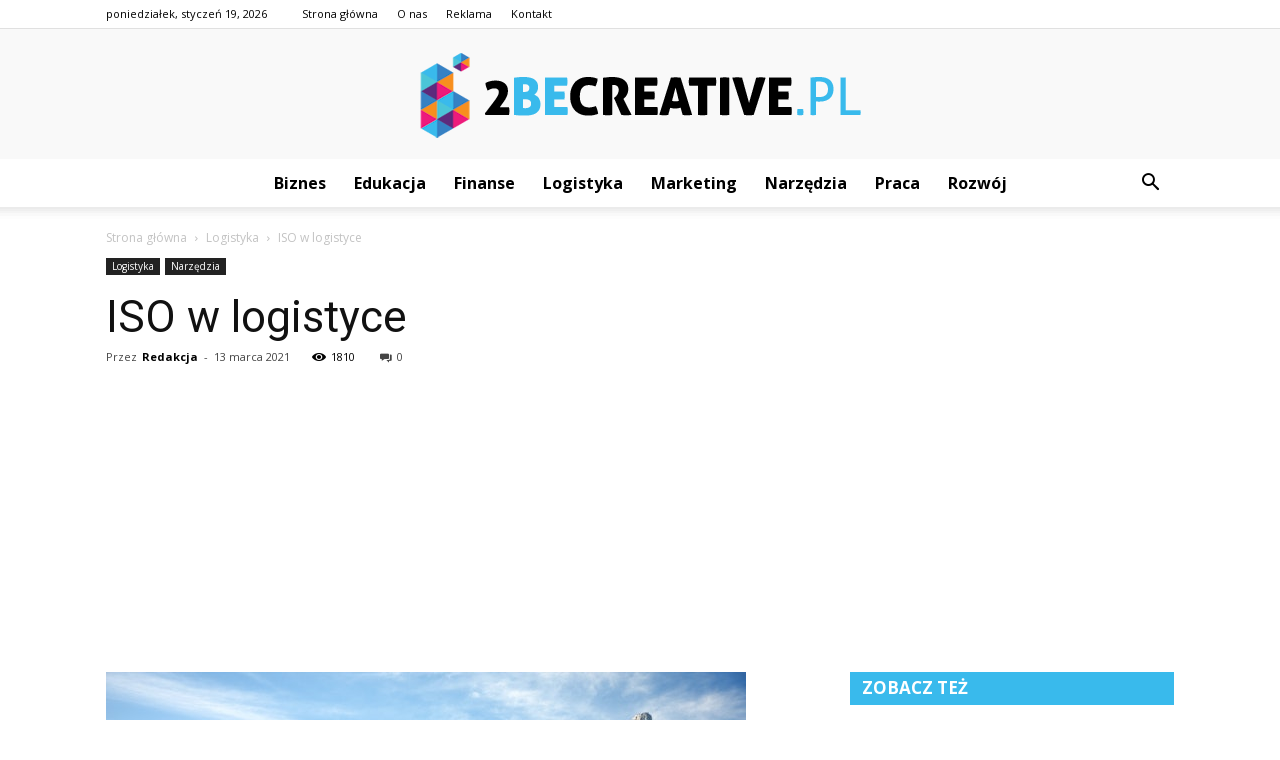

--- FILE ---
content_type: text/html; charset=UTF-8
request_url: https://2becreative.pl/iso-w-logistyce/
body_size: 93568
content:
<!doctype html >
<!--[if IE 8]>    <html class="ie8" lang="en"> <![endif]-->
<!--[if IE 9]>    <html class="ie9" lang="en"> <![endif]-->
<!--[if gt IE 8]><!--> <html lang="pl-PL"> <!--<![endif]-->
<head>
    <title>ISO w logistyce - 2becreative.pl</title>
    <meta charset="UTF-8" />
    <meta name="viewport" content="width=device-width, initial-scale=1.0">
    <link rel="pingback" href="https://2becreative.pl/xmlrpc.php" />
    <meta property="og:image" content="https://2becreative.pl/wp-content/uploads/2021/03/logist-2.jpg" /><meta name="author" content="Redakcja">

<!-- This site is optimized with the Yoast SEO plugin v12.4 - https://yoast.com/wordpress/plugins/seo/ -->
<meta name="robots" content="max-snippet:-1, max-image-preview:large, max-video-preview:-1"/>
<link rel="canonical" href="https://2becreative.pl/iso-w-logistyce/" />
<meta property="og:locale" content="pl_PL" />
<meta property="og:type" content="article" />
<meta property="og:title" content="ISO w logistyce - 2becreative.pl" />
<meta property="og:description" content="Certyfikacja w zakresie logistyki dystrybucji i logistyki kontraktowej opiera się na zaufaniu kontrahentom i działom łańcucha dostaw swoich klientów. Skutkuje to różnymi metodami certyfikacji.  Firmy logistyczne są przede wszystkim ukierunkowane na certyfikację usług, nieco mniej na certyfikaty ISO (9001 i/lub 14001), a jeszcze rzadziej na certyfikację IFS lub BRC. Logistyka kontraktowa coraz częściej zwraca się &hellip;" />
<meta property="og:url" content="https://2becreative.pl/iso-w-logistyce/" />
<meta property="og:site_name" content="2becreative.pl" />
<meta property="article:section" content="Logistyka" />
<meta property="article:published_time" content="2021-03-13T12:17:47+00:00" />
<meta property="og:image" content="https://2becreative.pl/wp-content/uploads/2021/03/logist-2.jpg" />
<meta property="og:image:secure_url" content="https://2becreative.pl/wp-content/uploads/2021/03/logist-2.jpg" />
<meta property="og:image:width" content="640" />
<meta property="og:image:height" content="426" />
<meta name="twitter:card" content="summary_large_image" />
<meta name="twitter:description" content="Certyfikacja w zakresie logistyki dystrybucji i logistyki kontraktowej opiera się na zaufaniu kontrahentom i działom łańcucha dostaw swoich klientów. Skutkuje to różnymi metodami certyfikacji.  Firmy logistyczne są przede wszystkim ukierunkowane na certyfikację usług, nieco mniej na certyfikaty ISO (9001 i/lub 14001), a jeszcze rzadziej na certyfikację IFS lub BRC. Logistyka kontraktowa coraz częściej zwraca się [&hellip;]" />
<meta name="twitter:title" content="ISO w logistyce - 2becreative.pl" />
<meta name="twitter:image" content="https://2becreative.pl/wp-content/uploads/2021/03/logist-2.jpg" />
<script type='application/ld+json' class='yoast-schema-graph yoast-schema-graph--main'>{"@context":"https://schema.org","@graph":[{"@type":"WebSite","@id":"https://2becreative.pl/#website","url":"https://2becreative.pl/","name":"2becreative.pl","potentialAction":{"@type":"SearchAction","target":"https://2becreative.pl/?s={search_term_string}","query-input":"required name=search_term_string"}},{"@type":"ImageObject","@id":"https://2becreative.pl/iso-w-logistyce/#primaryimage","url":"https://2becreative.pl/wp-content/uploads/2021/03/logist-2.jpg","width":640,"height":426,"caption":"Bia\u0142a ci\u0119\u017car\u00f3wka jad\u0105ca w otoczeniu g\u00f3r"},{"@type":"WebPage","@id":"https://2becreative.pl/iso-w-logistyce/#webpage","url":"https://2becreative.pl/iso-w-logistyce/","inLanguage":"pl-PL","name":"ISO w logistyce - 2becreative.pl","isPartOf":{"@id":"https://2becreative.pl/#website"},"primaryImageOfPage":{"@id":"https://2becreative.pl/iso-w-logistyce/#primaryimage"},"datePublished":"2021-03-13T12:17:47+00:00","dateModified":"2021-03-13T12:17:47+00:00","author":{"@id":"https://2becreative.pl/#/schema/person/d4539382a876ea78e8a65cddd4898082"}},{"@type":["Person"],"@id":"https://2becreative.pl/#/schema/person/d4539382a876ea78e8a65cddd4898082","name":"Redakcja","image":{"@type":"ImageObject","@id":"https://2becreative.pl/#authorlogo","url":"https://secure.gravatar.com/avatar/dbc4d8b2a54838d29f8ee12081a979a8?s=96&d=mm&r=g","caption":"Redakcja"},"sameAs":[]}]}</script>
<!-- / Yoast SEO plugin. -->

<link rel='dns-prefetch' href='//fonts.googleapis.com' />
<link rel='dns-prefetch' href='//s.w.org' />
<link rel="alternate" type="application/rss+xml" title="2becreative.pl &raquo; Kanał z wpisami" href="https://2becreative.pl/feed/" />
<link rel="alternate" type="application/rss+xml" title="2becreative.pl &raquo; Kanał z komentarzami" href="https://2becreative.pl/comments/feed/" />
<link rel="alternate" type="application/rss+xml" title="2becreative.pl &raquo; ISO w logistyce Kanał z komentarzami" href="https://2becreative.pl/iso-w-logistyce/feed/" />
		<script type="text/javascript">
			window._wpemojiSettings = {"baseUrl":"https:\/\/s.w.org\/images\/core\/emoji\/11\/72x72\/","ext":".png","svgUrl":"https:\/\/s.w.org\/images\/core\/emoji\/11\/svg\/","svgExt":".svg","source":{"concatemoji":"https:\/\/2becreative.pl\/wp-includes\/js\/wp-emoji-release.min.js?ver=4.9.26"}};
			!function(e,a,t){var n,r,o,i=a.createElement("canvas"),p=i.getContext&&i.getContext("2d");function s(e,t){var a=String.fromCharCode;p.clearRect(0,0,i.width,i.height),p.fillText(a.apply(this,e),0,0);e=i.toDataURL();return p.clearRect(0,0,i.width,i.height),p.fillText(a.apply(this,t),0,0),e===i.toDataURL()}function c(e){var t=a.createElement("script");t.src=e,t.defer=t.type="text/javascript",a.getElementsByTagName("head")[0].appendChild(t)}for(o=Array("flag","emoji"),t.supports={everything:!0,everythingExceptFlag:!0},r=0;r<o.length;r++)t.supports[o[r]]=function(e){if(!p||!p.fillText)return!1;switch(p.textBaseline="top",p.font="600 32px Arial",e){case"flag":return s([55356,56826,55356,56819],[55356,56826,8203,55356,56819])?!1:!s([55356,57332,56128,56423,56128,56418,56128,56421,56128,56430,56128,56423,56128,56447],[55356,57332,8203,56128,56423,8203,56128,56418,8203,56128,56421,8203,56128,56430,8203,56128,56423,8203,56128,56447]);case"emoji":return!s([55358,56760,9792,65039],[55358,56760,8203,9792,65039])}return!1}(o[r]),t.supports.everything=t.supports.everything&&t.supports[o[r]],"flag"!==o[r]&&(t.supports.everythingExceptFlag=t.supports.everythingExceptFlag&&t.supports[o[r]]);t.supports.everythingExceptFlag=t.supports.everythingExceptFlag&&!t.supports.flag,t.DOMReady=!1,t.readyCallback=function(){t.DOMReady=!0},t.supports.everything||(n=function(){t.readyCallback()},a.addEventListener?(a.addEventListener("DOMContentLoaded",n,!1),e.addEventListener("load",n,!1)):(e.attachEvent("onload",n),a.attachEvent("onreadystatechange",function(){"complete"===a.readyState&&t.readyCallback()})),(n=t.source||{}).concatemoji?c(n.concatemoji):n.wpemoji&&n.twemoji&&(c(n.twemoji),c(n.wpemoji)))}(window,document,window._wpemojiSettings);
		</script>
		<style type="text/css">
img.wp-smiley,
img.emoji {
	display: inline !important;
	border: none !important;
	box-shadow: none !important;
	height: 1em !important;
	width: 1em !important;
	margin: 0 .07em !important;
	vertical-align: -0.1em !important;
	background: none !important;
	padding: 0 !important;
}
</style>
<link rel='stylesheet' id='toc-screen-css'  href='https://2becreative.pl/wp-content/plugins/table-of-contents-plus/screen.min.css?ver=2002' type='text/css' media='all' />
<link rel='stylesheet' id='google-fonts-style-css'  href='https://fonts.googleapis.com/css?family=Roboto%3A300%2C400%2C400italic%2C500%2C500italic%2C700%2C900%7COpen+Sans%3A300italic%2C400%2C400italic%2C600%2C600italic%2C700&#038;ver=7.8.1' type='text/css' media='all' />
<link rel='stylesheet' id='js_composer_front-css'  href='https://2becreative.pl/wp-content/plugins/js_composer/assets/css/js_composer.min.css?ver=5.1.1' type='text/css' media='all' />
<link rel='stylesheet' id='td-theme-css'  href='https://2becreative.pl/wp-content/themes/Newspaper/style.css?ver=7.8.1' type='text/css' media='all' />
<link rel='stylesheet' id='td-theme-demo-style-css'  href='https://2becreative.pl/wp-content/themes/Newspaper/includes/demos/blog_cars/demo_style.css?ver=7.8.1' type='text/css' media='all' />
<script type='text/javascript' src='https://2becreative.pl/wp-includes/js/jquery/jquery.js?ver=1.12.4'></script>
<script type='text/javascript' src='https://2becreative.pl/wp-includes/js/jquery/jquery-migrate.min.js?ver=1.4.1'></script>
<link rel='https://api.w.org/' href='https://2becreative.pl/wp-json/' />
<link rel="EditURI" type="application/rsd+xml" title="RSD" href="https://2becreative.pl/xmlrpc.php?rsd" />
<link rel="wlwmanifest" type="application/wlwmanifest+xml" href="https://2becreative.pl/wp-includes/wlwmanifest.xml" /> 
<meta name="generator" content="WordPress 4.9.26" />
<link rel='shortlink' href='https://2becreative.pl/?p=358' />
<link rel="alternate" type="application/json+oembed" href="https://2becreative.pl/wp-json/oembed/1.0/embed?url=https%3A%2F%2F2becreative.pl%2Fiso-w-logistyce%2F" />
<link rel="alternate" type="text/xml+oembed" href="https://2becreative.pl/wp-json/oembed/1.0/embed?url=https%3A%2F%2F2becreative.pl%2Fiso-w-logistyce%2F&#038;format=xml" />
<!--[if lt IE 9]><script src="https://html5shim.googlecode.com/svn/trunk/html5.js"></script><![endif]-->
    <meta name="generator" content="Powered by Visual Composer - drag and drop page builder for WordPress."/>
<!--[if lte IE 9]><link rel="stylesheet" type="text/css" href="https://2becreative.pl/wp-content/plugins/js_composer/assets/css/vc_lte_ie9.min.css" media="screen"><![endif]-->
<!-- JS generated by theme -->

<script>
    
    

	    var tdBlocksArray = []; //here we store all the items for the current page

	    //td_block class - each ajax block uses a object of this class for requests
	    function tdBlock() {
		    this.id = '';
		    this.block_type = 1; //block type id (1-234 etc)
		    this.atts = '';
		    this.td_column_number = '';
		    this.td_current_page = 1; //
		    this.post_count = 0; //from wp
		    this.found_posts = 0; //from wp
		    this.max_num_pages = 0; //from wp
		    this.td_filter_value = ''; //current live filter value
		    this.is_ajax_running = false;
		    this.td_user_action = ''; // load more or infinite loader (used by the animation)
		    this.header_color = '';
		    this.ajax_pagination_infinite_stop = ''; //show load more at page x
	    }


        // td_js_generator - mini detector
        (function(){
            var htmlTag = document.getElementsByTagName("html")[0];

            if ( navigator.userAgent.indexOf("MSIE 10.0") > -1 ) {
                htmlTag.className += ' ie10';
            }

            if ( !!navigator.userAgent.match(/Trident.*rv\:11\./) ) {
                htmlTag.className += ' ie11';
            }

            if ( /(iPad|iPhone|iPod)/g.test(navigator.userAgent) ) {
                htmlTag.className += ' td-md-is-ios';
            }

            var user_agent = navigator.userAgent.toLowerCase();
            if ( user_agent.indexOf("android") > -1 ) {
                htmlTag.className += ' td-md-is-android';
            }

            if ( -1 !== navigator.userAgent.indexOf('Mac OS X')  ) {
                htmlTag.className += ' td-md-is-os-x';
            }

            if ( /chrom(e|ium)/.test(navigator.userAgent.toLowerCase()) ) {
               htmlTag.className += ' td-md-is-chrome';
            }

            if ( -1 !== navigator.userAgent.indexOf('Firefox') ) {
                htmlTag.className += ' td-md-is-firefox';
            }

            if ( -1 !== navigator.userAgent.indexOf('Safari') && -1 === navigator.userAgent.indexOf('Chrome') ) {
                htmlTag.className += ' td-md-is-safari';
            }

            if( -1 !== navigator.userAgent.indexOf('IEMobile') ){
                htmlTag.className += ' td-md-is-iemobile';
            }

        })();




        var tdLocalCache = {};

        ( function () {
            "use strict";

            tdLocalCache = {
                data: {},
                remove: function (resource_id) {
                    delete tdLocalCache.data[resource_id];
                },
                exist: function (resource_id) {
                    return tdLocalCache.data.hasOwnProperty(resource_id) && tdLocalCache.data[resource_id] !== null;
                },
                get: function (resource_id) {
                    return tdLocalCache.data[resource_id];
                },
                set: function (resource_id, cachedData) {
                    tdLocalCache.remove(resource_id);
                    tdLocalCache.data[resource_id] = cachedData;
                }
            };
        })();

    
    
var td_viewport_interval_list=[{"limitBottom":767,"sidebarWidth":228},{"limitBottom":1018,"sidebarWidth":300},{"limitBottom":1140,"sidebarWidth":324}];
var td_animation_stack_effect="type0";
var tds_animation_stack=true;
var td_animation_stack_specific_selectors=".entry-thumb, img";
var td_animation_stack_general_selectors=".td-animation-stack img, .td-animation-stack .entry-thumb, .post img";
var td_ajax_url="https:\/\/2becreative.pl\/wp-admin\/admin-ajax.php?td_theme_name=Newspaper&v=7.8.1";
var td_get_template_directory_uri="https:\/\/2becreative.pl\/wp-content\/themes\/Newspaper";
var tds_snap_menu="";
var tds_logo_on_sticky="";
var tds_header_style="10";
var td_please_wait="Prosz\u0119 czeka\u0107 ...";
var td_email_user_pass_incorrect="U\u017cytkownik lub has\u0142o niepoprawne!";
var td_email_user_incorrect="E-mail lub nazwa u\u017cytkownika jest niepoprawna!";
var td_email_incorrect="E-mail niepoprawny!";
var tds_more_articles_on_post_enable="";
var tds_more_articles_on_post_time_to_wait="";
var tds_more_articles_on_post_pages_distance_from_top=0;
var tds_theme_color_site_wide="#39baec";
var tds_smart_sidebar="enabled";
var tdThemeName="Newspaper";
var td_magnific_popup_translation_tPrev="Poprzedni (Strza\u0142ka w lewo)";
var td_magnific_popup_translation_tNext="Nast\u0119pny (Strza\u0142ka w prawo)";
var td_magnific_popup_translation_tCounter="%curr% z %total%";
var td_magnific_popup_translation_ajax_tError="Zawarto\u015b\u0107 z %url% nie mo\u017ce by\u0107 za\u0142adowana.";
var td_magnific_popup_translation_image_tError="Obraz #%curr% nie mo\u017ce by\u0107 za\u0142adowany.";
var td_ad_background_click_link="";
var td_ad_background_click_target="";
</script>


<!-- Header style compiled by theme -->

<style>
    
.td-header-wrap .black-menu .sf-menu > .current-menu-item > a,
    .td-header-wrap .black-menu .sf-menu > .current-menu-ancestor > a,
    .td-header-wrap .black-menu .sf-menu > .current-category-ancestor > a,
    .td-header-wrap .black-menu .sf-menu > li > a:hover,
    .td-header-wrap .black-menu .sf-menu > .sfHover > a,
    .td-header-style-12 .td-header-menu-wrap-full,
    .sf-menu > .current-menu-item > a:after,
    .sf-menu > .current-menu-ancestor > a:after,
    .sf-menu > .current-category-ancestor > a:after,
    .sf-menu > li:hover > a:after,
    .sf-menu > .sfHover > a:after,
    .td-header-style-12 .td-affix,
    .header-search-wrap .td-drop-down-search:after,
    .header-search-wrap .td-drop-down-search .btn:hover,
    input[type=submit]:hover,
    .td-read-more a,
    .td-post-category:hover,
    .td-grid-style-1.td-hover-1 .td-big-grid-post:hover .td-post-category,
    .td-grid-style-5.td-hover-1 .td-big-grid-post:hover .td-post-category,
    .td_top_authors .td-active .td-author-post-count,
    .td_top_authors .td-active .td-author-comments-count,
    .td_top_authors .td_mod_wrap:hover .td-author-post-count,
    .td_top_authors .td_mod_wrap:hover .td-author-comments-count,
    .td-404-sub-sub-title a:hover,
    .td-search-form-widget .wpb_button:hover,
    .td-rating-bar-wrap div,
    .td_category_template_3 .td-current-sub-category,
    .dropcap,
    .td_wrapper_video_playlist .td_video_controls_playlist_wrapper,
    .wpb_default,
    .wpb_default:hover,
    .td-left-smart-list:hover,
    .td-right-smart-list:hover,
    .woocommerce-checkout .woocommerce input.button:hover,
    .woocommerce-page .woocommerce a.button:hover,
    .woocommerce-account div.woocommerce .button:hover,
    #bbpress-forums button:hover,
    .bbp_widget_login .button:hover,
    .td-footer-wrapper .td-post-category,
    .td-footer-wrapper .widget_product_search input[type="submit"]:hover,
    .woocommerce .product a.button:hover,
    .woocommerce .product #respond input#submit:hover,
    .woocommerce .checkout input#place_order:hover,
    .woocommerce .woocommerce.widget .button:hover,
    .single-product .product .summary .cart .button:hover,
    .woocommerce-cart .woocommerce table.cart .button:hover,
    .woocommerce-cart .woocommerce .shipping-calculator-form .button:hover,
    .td-next-prev-wrap a:hover,
    .td-load-more-wrap a:hover,
    .td-post-small-box a:hover,
    .page-nav .current,
    .page-nav:first-child > div,
    .td_category_template_8 .td-category-header .td-category a.td-current-sub-category,
    .td_category_template_4 .td-category-siblings .td-category a:hover,
    #bbpress-forums .bbp-pagination .current,
    #bbpress-forums #bbp-single-user-details #bbp-user-navigation li.current a,
    .td-theme-slider:hover .slide-meta-cat a,
    a.vc_btn-black:hover,
    .td-trending-now-wrapper:hover .td-trending-now-title,
    .td-scroll-up,
    .td-smart-list-button:hover,
    .td-weather-information:before,
    .td-weather-week:before,
    .td_block_exchange .td-exchange-header:before,
    .td_block_big_grid_9.td-grid-style-1 .td-post-category,
    .td_block_big_grid_9.td-grid-style-5 .td-post-category,
    .td-grid-style-6.td-hover-1 .td-module-thumb:after,
    .td-pulldown-syle-2 .td-subcat-dropdown ul:after,
    .td_block_template_9 .td-block-title:after,
    .td_block_template_15 .td-block-title:before {
        background-color: #39baec;
    }

    .global-block-template-4 .td-related-title .td-cur-simple-item:before {
        border-color: #39baec transparent transparent transparent !important;
    }

    .woocommerce .woocommerce-message .button:hover,
    .woocommerce .woocommerce-error .button:hover,
    .woocommerce .woocommerce-info .button:hover,
    .global-block-template-4 .td-related-title .td-cur-simple-item,
    .global-block-template-3 .td-related-title .td-cur-simple-item,
    .global-block-template-9 .td-related-title:after {
        background-color: #39baec !important;
    }

    .woocommerce .product .onsale,
    .woocommerce.widget .ui-slider .ui-slider-handle {
        background: none #39baec;
    }

    .woocommerce.widget.widget_layered_nav_filters ul li a {
        background: none repeat scroll 0 0 #39baec !important;
    }

    a,
    cite a:hover,
    .td_mega_menu_sub_cats .cur-sub-cat,
    .td-mega-span h3 a:hover,
    .td_mod_mega_menu:hover .entry-title a,
    .header-search-wrap .result-msg a:hover,
    .top-header-menu li a:hover,
    .top-header-menu .current-menu-item > a,
    .top-header-menu .current-menu-ancestor > a,
    .top-header-menu .current-category-ancestor > a,
    .td-social-icon-wrap > a:hover,
    .td-header-sp-top-widget .td-social-icon-wrap a:hover,
    .td-page-content blockquote p,
    .td-post-content blockquote p,
    .mce-content-body blockquote p,
    .comment-content blockquote p,
    .wpb_text_column blockquote p,
    .td_block_text_with_title blockquote p,
    .td_module_wrap:hover .entry-title a,
    .td-subcat-filter .td-subcat-list a:hover,
    .td-subcat-filter .td-subcat-dropdown a:hover,
    .td_quote_on_blocks,
    .dropcap2,
    .dropcap3,
    .td_top_authors .td-active .td-authors-name a,
    .td_top_authors .td_mod_wrap:hover .td-authors-name a,
    .td-post-next-prev-content a:hover,
    .author-box-wrap .td-author-social a:hover,
    .td-author-name a:hover,
    .td-author-url a:hover,
    .td_mod_related_posts:hover h3 > a,
    .td-post-template-11 .td-related-title .td-related-left:hover,
    .td-post-template-11 .td-related-title .td-related-right:hover,
    .td-post-template-11 .td-related-title .td-cur-simple-item,
    .td-post-template-11 .td_block_related_posts .td-next-prev-wrap a:hover,
    .comment-reply-link:hover,
    .logged-in-as a:hover,
    #cancel-comment-reply-link:hover,
    .td-search-query,
    .td-category-header .td-pulldown-category-filter-link:hover,
    .td-category-siblings .td-subcat-dropdown a:hover,
    .td-category-siblings .td-subcat-dropdown a.td-current-sub-category,
    .widget a:hover,
    .archive .widget_archive .current,
    .archive .widget_archive .current a,
    .widget_calendar tfoot a:hover,
    .woocommerce a.added_to_cart:hover,
    #bbpress-forums li.bbp-header .bbp-reply-content span a:hover,
    #bbpress-forums .bbp-forum-freshness a:hover,
    #bbpress-forums .bbp-topic-freshness a:hover,
    #bbpress-forums .bbp-forums-list li a:hover,
    #bbpress-forums .bbp-forum-title:hover,
    #bbpress-forums .bbp-topic-permalink:hover,
    #bbpress-forums .bbp-topic-started-by a:hover,
    #bbpress-forums .bbp-topic-started-in a:hover,
    #bbpress-forums .bbp-body .super-sticky li.bbp-topic-title .bbp-topic-permalink,
    #bbpress-forums .bbp-body .sticky li.bbp-topic-title .bbp-topic-permalink,
    .widget_display_replies .bbp-author-name,
    .widget_display_topics .bbp-author-name,
    .footer-text-wrap .footer-email-wrap a,
    .td-subfooter-menu li a:hover,
    .footer-social-wrap a:hover,
    a.vc_btn-black:hover,
    .td-smart-list-dropdown-wrap .td-smart-list-button:hover,
    .td_module_17 .td-read-more a:hover,
    .td_module_18 .td-read-more a:hover,
    .td_module_19 .td-post-author-name a:hover,
    .td-instagram-user a,
    .td-pulldown-syle-2 .td-subcat-dropdown:hover .td-subcat-more span,
    .td-pulldown-syle-2 .td-subcat-dropdown:hover .td-subcat-more i,
    .td-pulldown-syle-3 .td-subcat-dropdown:hover .td-subcat-more span,
    .td-pulldown-syle-3 .td-subcat-dropdown:hover .td-subcat-more i,
    .td-block-title-wrap .td-wrapper-pulldown-filter .td-pulldown-filter-display-option:hover,
    .td-block-title-wrap .td-wrapper-pulldown-filter .td-pulldown-filter-display-option:hover i,
    .td-block-title-wrap .td-wrapper-pulldown-filter .td-pulldown-filter-link:hover,
    .td-block-title-wrap .td-wrapper-pulldown-filter .td-pulldown-filter-item .td-cur-simple-item,
    .global-block-template-2 .td-related-title .td-cur-simple-item,
    .global-block-template-5 .td-related-title .td-cur-simple-item,
    .global-block-template-6 .td-related-title .td-cur-simple-item,
    .global-block-template-7 .td-related-title .td-cur-simple-item,
    .global-block-template-8 .td-related-title .td-cur-simple-item,
    .global-block-template-9 .td-related-title .td-cur-simple-item,
    .global-block-template-10 .td-related-title .td-cur-simple-item,
    .global-block-template-11 .td-related-title .td-cur-simple-item,
    .global-block-template-12 .td-related-title .td-cur-simple-item,
    .global-block-template-13 .td-related-title .td-cur-simple-item,
    .global-block-template-14 .td-related-title .td-cur-simple-item,
    .global-block-template-15 .td-related-title .td-cur-simple-item,
    .global-block-template-16 .td-related-title .td-cur-simple-item,
    .global-block-template-17 .td-related-title .td-cur-simple-item,
    .td-theme-wrap .sf-menu ul .td-menu-item > a:hover,
    .td-theme-wrap .sf-menu ul .sfHover > a,
    .td-theme-wrap .sf-menu ul .current-menu-ancestor > a,
    .td-theme-wrap .sf-menu ul .current-category-ancestor > a,
    .td-theme-wrap .sf-menu ul .current-menu-item > a {
        color: #39baec;
    }

    a.vc_btn-black.vc_btn_square_outlined:hover,
    a.vc_btn-black.vc_btn_outlined:hover,
    .td-mega-menu-page .wpb_content_element ul li a:hover,
     .td-theme-wrap .td-aj-search-results .td_module_wrap:hover .entry-title a,
    .td-theme-wrap .header-search-wrap .result-msg a:hover {
        color: #39baec !important;
    }

    .td-next-prev-wrap a:hover,
    .td-load-more-wrap a:hover,
    .td-post-small-box a:hover,
    .page-nav .current,
    .page-nav:first-child > div,
    .td_category_template_8 .td-category-header .td-category a.td-current-sub-category,
    .td_category_template_4 .td-category-siblings .td-category a:hover,
    #bbpress-forums .bbp-pagination .current,
    .post .td_quote_box,
    .page .td_quote_box,
    a.vc_btn-black:hover,
    .td_block_template_5 .td-block-title > * {
        border-color: #39baec;
    }

    .td_wrapper_video_playlist .td_video_currently_playing:after {
        border-color: #39baec !important;
    }

    .header-search-wrap .td-drop-down-search:before {
        border-color: transparent transparent #39baec transparent;
    }

    .block-title > span,
    .block-title > a,
    .block-title > label,
    .widgettitle,
    .widgettitle:after,
    .td-trending-now-title,
    .td-trending-now-wrapper:hover .td-trending-now-title,
    .wpb_tabs li.ui-tabs-active a,
    .wpb_tabs li:hover a,
    .vc_tta-container .vc_tta-color-grey.vc_tta-tabs-position-top.vc_tta-style-classic .vc_tta-tabs-container .vc_tta-tab.vc_active > a,
    .vc_tta-container .vc_tta-color-grey.vc_tta-tabs-position-top.vc_tta-style-classic .vc_tta-tabs-container .vc_tta-tab:hover > a,
    .td_block_template_1 .td-related-title .td-cur-simple-item,
    .woocommerce .product .products h2,
    .td-subcat-filter .td-subcat-dropdown:hover .td-subcat-more {
    	background-color: #39baec;
    }

    .woocommerce div.product .woocommerce-tabs ul.tabs li.active {
    	background-color: #39baec !important;
    }

    .block-title,
    .td_block_template_1 .td-related-title,
    .wpb_tabs .wpb_tabs_nav,
    .vc_tta-container .vc_tta-color-grey.vc_tta-tabs-position-top.vc_tta-style-classic .vc_tta-tabs-container,
    .woocommerce div.product .woocommerce-tabs ul.tabs:before {
        border-color: #39baec;
    }
    .td_block_wrap .td-subcat-item a.td-cur-simple-item {
	    color: #39baec;
	}


    
    .td-grid-style-4 .entry-title
    {
        background-color: rgba(57, 186, 236, 0.7);
    }

    
    .td-header-top-menu,
    .td-header-top-menu a,
    .td-header-wrap .td-header-top-menu-full .td-header-top-menu,
    .td-header-wrap .td-header-top-menu-full a,
    .td-header-style-8 .td-header-top-menu,
    .td-header-style-8 .td-header-top-menu a {
        color: #000000;
    }

    
    .top-header-menu .current-menu-item > a,
    .top-header-menu .current-menu-ancestor > a,
    .top-header-menu .current-category-ancestor > a,
    .top-header-menu li a:hover {
        color: #39baec;
    }

    
    .td-header-wrap .td-header-sp-top-widget .td-icon-font {
        color: #000000;
    }

    
    .td-header-wrap .td-header-sp-top-widget i.td-icon-font:hover {
        color: #39baec;
    }


    
    .sf-menu > .current-menu-item > a:after,
    .sf-menu > .current-menu-ancestor > a:after,
    .sf-menu > .current-category-ancestor > a:after,
    .sf-menu > li:hover > a:after,
    .sf-menu > .sfHover > a:after,
    .td_block_mega_menu .td-next-prev-wrap a:hover,
    .td-mega-span .td-post-category:hover,
    .td-header-wrap .black-menu .sf-menu > li > a:hover,
    .td-header-wrap .black-menu .sf-menu > .current-menu-ancestor > a,
    .td-header-wrap .black-menu .sf-menu > .sfHover > a,
    .header-search-wrap .td-drop-down-search:after,
    .header-search-wrap .td-drop-down-search .btn:hover,
    .td-header-wrap .black-menu .sf-menu > .current-menu-item > a,
    .td-header-wrap .black-menu .sf-menu > .current-menu-ancestor > a,
    .td-header-wrap .black-menu .sf-menu > .current-category-ancestor > a {
        background-color: #39baec;
    }


    .td_block_mega_menu .td-next-prev-wrap a:hover {
        border-color: #39baec;
    }

    .header-search-wrap .td-drop-down-search:before {
        border-color: transparent transparent #39baec transparent;
    }

    .td_mega_menu_sub_cats .cur-sub-cat,
    .td_mod_mega_menu:hover .entry-title a,
    .td-theme-wrap .sf-menu ul .td-menu-item > a:hover,
    .td-theme-wrap .sf-menu ul .sfHover > a,
    .td-theme-wrap .sf-menu ul .current-menu-ancestor > a,
    .td-theme-wrap .sf-menu ul .current-category-ancestor > a,
    .td-theme-wrap .sf-menu ul .current-menu-item > a {
        color: #39baec;
    }


    
    .td-header-wrap .td-header-menu-wrap .sf-menu > li > a,
    .td-header-wrap .header-search-wrap .td-icon-search {
        color: #000000;
    }

    
    .td-menu-background:before,
    .td-search-background:before {
        background: rgba(30,18,0,0.8);
        background: -moz-linear-gradient(top, rgba(30,18,0,0.8) 0%, rgba(226,160,45,0.8) 100%);
        background: -webkit-gradient(left top, left bottom, color-stop(0%, rgba(30,18,0,0.8)), color-stop(100%, rgba(226,160,45,0.8)));
        background: -webkit-linear-gradient(top, rgba(30,18,0,0.8) 0%, rgba(226,160,45,0.8) 100%);
        background: -o-linear-gradient(top, rgba(30,18,0,0.8) 0%, @mobileu_gradient_two_mob 100%);
        background: -ms-linear-gradient(top, rgba(30,18,0,0.8) 0%, rgba(226,160,45,0.8) 100%);
        background: linear-gradient(to bottom, rgba(30,18,0,0.8) 0%, rgba(226,160,45,0.8) 100%);
        filter: progid:DXImageTransform.Microsoft.gradient( startColorstr='rgba(30,18,0,0.8)', endColorstr='rgba(226,160,45,0.8)', GradientType=0 );
    }

    
    .td-banner-wrap-full,
    .td-header-style-11 .td-logo-wrap-full {
        background-color: #f9f9f9;
    }

    .td-header-style-11 .td-logo-wrap-full {
        border-bottom: 0;
    }

    @media (min-width: 1019px) {
        .td-header-style-2 .td-header-sp-recs,
        .td-header-style-5 .td-a-rec-id-header > div,
        .td-header-style-5 .td-g-rec-id-header > .adsbygoogle,
        .td-header-style-6 .td-a-rec-id-header > div,
        .td-header-style-6 .td-g-rec-id-header > .adsbygoogle,
        .td-header-style-7 .td-a-rec-id-header > div,
        .td-header-style-7 .td-g-rec-id-header > .adsbygoogle,
        .td-header-style-8 .td-a-rec-id-header > div,
        .td-header-style-8 .td-g-rec-id-header > .adsbygoogle,
        .td-header-style-12 .td-a-rec-id-header > div,
        .td-header-style-12 .td-g-rec-id-header > .adsbygoogle {
            margin-bottom: 24px !important;
        }
    }

    @media (min-width: 768px) and (max-width: 1018px) {
        .td-header-style-2 .td-header-sp-recs,
        .td-header-style-5 .td-a-rec-id-header > div,
        .td-header-style-5 .td-g-rec-id-header > .adsbygoogle,
        .td-header-style-6 .td-a-rec-id-header > div,
        .td-header-style-6 .td-g-rec-id-header > .adsbygoogle,
        .td-header-style-7 .td-a-rec-id-header > div,
        .td-header-style-7 .td-g-rec-id-header > .adsbygoogle,
        .td-header-style-8 .td-a-rec-id-header > div,
        .td-header-style-8 .td-g-rec-id-header > .adsbygoogle,
        .td-header-style-12 .td-a-rec-id-header > div,
        .td-header-style-12 .td-g-rec-id-header > .adsbygoogle {
            margin-bottom: 14px !important;
        }
    }

     
    .td-footer-wrapper,
    .td-footer-wrapper .td_block_template_7 .td-block-title > *,
    .td-footer-wrapper .td_block_template_17 .td-block-title,
    .td-footer-wrapper .td-block-title-wrap .td-wrapper-pulldown-filter {
        background-color: #f9f9f9;
    }

    
    .td-footer-wrapper,
    .td-footer-wrapper a,
    .td-footer-wrapper .block-title a,
    .td-footer-wrapper .block-title span,
    .td-footer-wrapper .block-title label,
    .td-footer-wrapper .td-excerpt,
    .td-footer-wrapper .td-post-author-name span,
    .td-footer-wrapper .td-post-date,
    .td-footer-wrapper .td-social-style3 .td_social_type a,
    .td-footer-wrapper .td-social-style3,
    .td-footer-wrapper .td-social-style4 .td_social_type a,
    .td-footer-wrapper .td-social-style4,
    .td-footer-wrapper .td-social-style9,
    .td-footer-wrapper .td-social-style10,
    .td-footer-wrapper .td-social-style2 .td_social_type a,
    .td-footer-wrapper .td-social-style8 .td_social_type a,
    .td-footer-wrapper .td-social-style2 .td_social_type,
    .td-footer-wrapper .td-social-style8 .td_social_type,
    .td-footer-template-13 .td-social-name,
    .td-footer-wrapper .td_block_template_7 .td-block-title > * {
        color: #000000;
    }

    .td-footer-wrapper .widget_calendar th,
    .td-footer-wrapper .widget_calendar td,
    .td-footer-wrapper .td-social-style2 .td_social_type .td-social-box,
    .td-footer-wrapper .td-social-style8 .td_social_type .td-social-box,
    .td-social-style-2 .td-icon-font:after {
        border-color: #000000;
    }

    .td-footer-wrapper .td-module-comments a,
    .td-footer-wrapper .td-post-category,
    .td-footer-wrapper .td-slide-meta .td-post-author-name span,
    .td-footer-wrapper .td-slide-meta .td-post-date {
        color: #fff;
    }

    
    .td-footer-bottom-full .td-container::before {
        background-color: rgba(0, 0, 0, 0.1);
    }

    
	.td-footer-wrapper .block-title > span,
    .td-footer-wrapper .block-title > a,
    .td-footer-wrapper .widgettitle,
    .td-theme-wrap .td-footer-wrapper .td-container .td-block-title > *,
    .td-theme-wrap .td-footer-wrapper .td_block_template_6 .td-block-title:before {
    	color: #000000;
    }

    
    .td-footer-wrapper .footer-social-wrap .td-icon-font {
        color: #000000;
    }

    
    .td-sub-footer-container {
        background-color: #39baec;
    }

    
    .td-sub-footer-container,
    .td-subfooter-menu li a {
        color: #ffffff;
    }

    
    .td-subfooter-menu li a:hover {
        color: #000000;
    }


    
    ul.sf-menu > .td-menu-item > a {
        font-size:16px;
	text-transform:capitalize;
	
    }
    
    .block-title > span,
    .block-title > a,
    .widgettitle,
    .td-trending-now-title,
    .wpb_tabs li a,
    .vc_tta-container .vc_tta-color-grey.vc_tta-tabs-position-top.vc_tta-style-classic .vc_tta-tabs-container .vc_tta-tab > a,
    .td-theme-wrap .td-related-title a,
    .woocommerce div.product .woocommerce-tabs ul.tabs li a,
    .woocommerce .product .products h2,
    .td-theme-wrap .td-block-title {
        font-family:"Open Sans";
	font-size:17px;
	font-weight:bold;
	text-transform:capitalize;
	
    }
    
    .td_module_11 .td-module-title {
    	font-weight:bold;
	
    }
    
    .td_block_trending_now .entry-title a {
    	font-size:14px;
	
    }
    
    .widget_archive a,
    .widget_calendar,
    .widget_categories a,
    .widget_nav_menu a,
    .widget_meta a,
    .widget_pages a,
    .widget_recent_comments a,
    .widget_recent_entries a,
    .widget_text .textwidget,
    .widget_tag_cloud a,
    .widget_search input,
    .woocommerce .product-categories a,
    .widget_display_forums a,
    .widget_display_replies a,
    .widget_display_topics a,
    .widget_display_views a,
    .widget_display_stats {
    	font-family:Roboto;
	font-size:16px;
	font-weight:bold;
	
    }



/* Style generated by theme for demo: blog_cars */

.td-blog-cars .block-title,
		.td-blog-cars .td-related-title,
		.td-blog-cars .td_module_19 .td-read-more a {
    		background-color: #39baec;
    	}

		
		.td-blog-cars .td-header-style-2 .sf-menu > li > a:hover,
		.td-blog-cars .td-header-style-2 .sf-menu > .sfHover > a,
		.td-blog-cars .td-header-style-2 .sf-menu > .current-menu-item > a,
		.td-blog-cars .td-header-style-2 .sf-menu > .current-menu-ancestor > a,
		.td-blog-cars .td-header-style-2 .sf-menu > .current-category-ancestor > a {
   		    color: #39baec;
   		}
</style>

<noscript><style type="text/css"> .wpb_animate_when_almost_visible { opacity: 1; }</style></noscript>	<script async src="https://pagead2.googlesyndication.com/pagead/js/adsbygoogle.js?client=ca-pub-8625692594371015"
     crossorigin="anonymous"></script>
</head>

<body class="post-template-default single single-post postid-358 single-format-standard iso-w-logistyce global-block-template-1 td-blog-cars single_template_2 wpb-js-composer js-comp-ver-5.1.1 vc_responsive td-animation-stack-type0 td-full-layout" itemscope="itemscope" itemtype="https://schema.org/WebPage">

        <div class="td-scroll-up"><i class="td-icon-menu-up"></i></div>
    
    <div class="td-menu-background"></div>
<div id="td-mobile-nav">
    <div class="td-mobile-container">
        <!-- mobile menu top section -->
        <div class="td-menu-socials-wrap">
            <!-- socials -->
            <div class="td-menu-socials">
                            </div>
            <!-- close button -->
            <div class="td-mobile-close">
                <a href="#"><i class="td-icon-close-mobile"></i></a>
            </div>
        </div>

        <!-- login section -->
        
        <!-- menu section -->
        <div class="td-mobile-content">
            <div class="menu-menu-container"><ul id="menu-menu" class="td-mobile-main-menu"><li id="menu-item-22" class="menu-item menu-item-type-taxonomy menu-item-object-category menu-item-first menu-item-22"><a href="https://2becreative.pl/kategoria/biznes/">Biznes</a></li>
<li id="menu-item-23" class="menu-item menu-item-type-taxonomy menu-item-object-category menu-item-23"><a href="https://2becreative.pl/kategoria/edukacja/">Edukacja</a></li>
<li id="menu-item-24" class="menu-item menu-item-type-taxonomy menu-item-object-category menu-item-24"><a href="https://2becreative.pl/kategoria/finanse/">Finanse</a></li>
<li id="menu-item-25" class="menu-item menu-item-type-taxonomy menu-item-object-category current-post-ancestor current-menu-parent current-post-parent menu-item-25"><a href="https://2becreative.pl/kategoria/logistyka/">Logistyka</a></li>
<li id="menu-item-26" class="menu-item menu-item-type-taxonomy menu-item-object-category menu-item-26"><a href="https://2becreative.pl/kategoria/marketing/">Marketing</a></li>
<li id="menu-item-27" class="menu-item menu-item-type-taxonomy menu-item-object-category current-post-ancestor current-menu-parent current-post-parent menu-item-27"><a href="https://2becreative.pl/kategoria/narzedzia/">Narzędzia</a></li>
<li id="menu-item-28" class="menu-item menu-item-type-taxonomy menu-item-object-category menu-item-28"><a href="https://2becreative.pl/kategoria/praca/">Praca</a></li>
<li id="menu-item-29" class="menu-item menu-item-type-taxonomy menu-item-object-category menu-item-29"><a href="https://2becreative.pl/kategoria/rozwoj/">Rozwój</a></li>
</ul></div>        </div>
    </div>

    <!-- register/login section -->
    </div>    <div class="td-search-background"></div>
<div class="td-search-wrap-mob">
	<div class="td-drop-down-search" aria-labelledby="td-header-search-button">
		<form method="get" class="td-search-form" action="https://2becreative.pl/">
			<!-- close button -->
			<div class="td-search-close">
				<a href="#"><i class="td-icon-close-mobile"></i></a>
			</div>
			<div role="search" class="td-search-input">
				<span>Wyszukiwanie</span>
				<input id="td-header-search-mob" type="text" value="" name="s" autocomplete="off" />
			</div>
		</form>
		<div id="td-aj-search-mob"></div>
	</div>
</div>    
    
    <div id="td-outer-wrap" class="td-theme-wrap">
    
        <!--
Header style 10
-->

<div class="td-header-wrap td-header-style-10">

	<div class="td-header-top-menu-full td-container-wrap ">
		<div class="td-container td-header-row td-header-top-menu">
            
    <div class="top-bar-style-1">
        
<div class="td-header-sp-top-menu">


	        <div class="td_data_time">
            <div >

                poniedziałek, styczeń 19, 2026
            </div>
        </div>
    <div class="menu-top-container"><ul id="menu-top" class="top-header-menu"><li id="menu-item-18" class="menu-item menu-item-type-post_type menu-item-object-page menu-item-home menu-item-first td-menu-item td-normal-menu menu-item-18"><a href="https://2becreative.pl/">Strona główna</a></li>
<li id="menu-item-21" class="menu-item menu-item-type-post_type menu-item-object-page td-menu-item td-normal-menu menu-item-21"><a href="https://2becreative.pl/o-nas/">O nas</a></li>
<li id="menu-item-20" class="menu-item menu-item-type-post_type menu-item-object-page td-menu-item td-normal-menu menu-item-20"><a href="https://2becreative.pl/reklama/">Reklama</a></li>
<li id="menu-item-19" class="menu-item menu-item-type-post_type menu-item-object-page td-menu-item td-normal-menu menu-item-19"><a href="https://2becreative.pl/kontakt/">Kontakt</a></li>
</ul></div></div>
        <div class="td-header-sp-top-widget">
    </div>
    </div>

<!-- LOGIN MODAL -->
		</div>
	</div>

    <div class="td-banner-wrap-full td-logo-wrap-full  td-container-wrap ">
        <div class="td-header-sp-logo">
            			<a class="td-main-logo" href="https://2becreative.pl/">
				<img src="https://2becreative.pl/wp-content/uploads/2021/02/2becreative.png" alt="2becreative" title="2becreative"/>
				<span class="td-visual-hidden">2becreative.pl</span>
			</a>
		        </div>
    </div>

	<div class="td-header-menu-wrap-full td-container-wrap ">
		<div class="td-header-menu-wrap td-header-gradient">
			<div class="td-container td-header-row td-header-main-menu">
				<div id="td-header-menu" role="navigation">
    <div id="td-top-mobile-toggle"><a href="#"><i class="td-icon-font td-icon-mobile"></i></a></div>
    <div class="td-main-menu-logo td-logo-in-header">
                <a class="td-main-logo" href="https://2becreative.pl/">
            <img src="https://2becreative.pl/wp-content/uploads/2021/02/2becreative.png" alt="2becreative" title="2becreative"/>
        </a>
        </div>
    <div class="menu-menu-container"><ul id="menu-menu-1" class="sf-menu"><li class="menu-item menu-item-type-taxonomy menu-item-object-category menu-item-first td-menu-item td-normal-menu menu-item-22"><a href="https://2becreative.pl/kategoria/biznes/">Biznes</a></li>
<li class="menu-item menu-item-type-taxonomy menu-item-object-category td-menu-item td-normal-menu menu-item-23"><a href="https://2becreative.pl/kategoria/edukacja/">Edukacja</a></li>
<li class="menu-item menu-item-type-taxonomy menu-item-object-category td-menu-item td-normal-menu menu-item-24"><a href="https://2becreative.pl/kategoria/finanse/">Finanse</a></li>
<li class="menu-item menu-item-type-taxonomy menu-item-object-category current-post-ancestor current-menu-parent current-post-parent td-menu-item td-normal-menu menu-item-25"><a href="https://2becreative.pl/kategoria/logistyka/">Logistyka</a></li>
<li class="menu-item menu-item-type-taxonomy menu-item-object-category td-menu-item td-normal-menu menu-item-26"><a href="https://2becreative.pl/kategoria/marketing/">Marketing</a></li>
<li class="menu-item menu-item-type-taxonomy menu-item-object-category current-post-ancestor current-menu-parent current-post-parent td-menu-item td-normal-menu menu-item-27"><a href="https://2becreative.pl/kategoria/narzedzia/">Narzędzia</a></li>
<li class="menu-item menu-item-type-taxonomy menu-item-object-category td-menu-item td-normal-menu menu-item-28"><a href="https://2becreative.pl/kategoria/praca/">Praca</a></li>
<li class="menu-item menu-item-type-taxonomy menu-item-object-category td-menu-item td-normal-menu menu-item-29"><a href="https://2becreative.pl/kategoria/rozwoj/">Rozwój</a></li>
</ul></div></div>


<div class="td-search-wrapper">
    <div id="td-top-search">
        <!-- Search -->
        <div class="header-search-wrap">
            <div class="dropdown header-search">
                <a id="td-header-search-button" href="#" role="button" class="dropdown-toggle " data-toggle="dropdown"><i class="td-icon-search"></i></a>
                <a id="td-header-search-button-mob" href="#" role="button" class="dropdown-toggle " data-toggle="dropdown"><i class="td-icon-search"></i></a>
            </div>
        </div>
    </div>
</div>

<div class="header-search-wrap">
	<div class="dropdown header-search">
		<div class="td-drop-down-search" aria-labelledby="td-header-search-button">
			<form method="get" class="td-search-form" action="https://2becreative.pl/">
				<div role="search" class="td-head-form-search-wrap">
					<input id="td-header-search" type="text" value="" name="s" autocomplete="off" /><input class="wpb_button wpb_btn-inverse btn" type="submit" id="td-header-search-top" value="Wyszukiwanie" />
				</div>
			</form>
			<div id="td-aj-search"></div>
		</div>
	</div>
</div>			</div>
		</div>
	</div>

    <div class="td-banner-wrap-full td-banner-bg td-container-wrap ">
        <div class="td-container-header td-header-row td-header-header">
            <div class="td-header-sp-recs">
                <div class="td-header-rec-wrap">
    
</div>            </div>
        </div>
    </div>

</div><div class="td-main-content-wrap td-container-wrap">

    <div class="td-container td-post-template-2">
        <article id="post-358" class="post-358 post type-post status-publish format-standard has-post-thumbnail hentry category-logistyka category-narzedzia" itemscope itemtype="https://schema.org/Article">
            <div class="td-pb-row">
                <div class="td-pb-span12">
                    <div class="td-post-header">
                        <div class="td-crumb-container"><div class="entry-crumbs" itemscope itemtype="http://schema.org/BreadcrumbList"><span class="td-bred-first"><a href="https://2becreative.pl/">Strona główna</a></span> <i class="td-icon-right td-bread-sep"></i> <span itemscope itemprop="itemListElement" itemtype="http://schema.org/ListItem">
                               <a title="Zobacz wszystkie wiadomości Logistyka" class="entry-crumb" itemscope itemprop="item" itemtype="http://schema.org/Thing" href="https://2becreative.pl/kategoria/logistyka/">
                                  <span itemprop="name">Logistyka</span>    </a>    <meta itemprop="position" content = "1"></span> <i class="td-icon-right td-bread-sep td-bred-no-url-last"></i> <span class="td-bred-no-url-last">ISO w logistyce</span></div></div>

                        <ul class="td-category"><li class="entry-category"><a  href="https://2becreative.pl/kategoria/logistyka/">Logistyka</a></li><li class="entry-category"><a  href="https://2becreative.pl/kategoria/narzedzia/">Narzędzia</a></li></ul>
                        <header class="td-post-title">
                            <h1 class="entry-title">ISO w logistyce</h1>

                            

                            <div class="td-module-meta-info">
                                <div class="td-post-author-name"><div class="td-author-by">Przez</div> <a href="https://2becreative.pl/author/magalenap/">Redakcja</a><div class="td-author-line"> - </div> </div>                                <span class="td-post-date"><time class="entry-date updated td-module-date" datetime="2021-03-13T13:17:47+00:00" >13 marca 2021</time></span>                                <div class="td-post-views"><i class="td-icon-views"></i><span class="td-nr-views-358">1810</span></div>                                <div class="td-post-comments"><a href="https://2becreative.pl/iso-w-logistyce/#respond"><i class="td-icon-comments"></i>0</a></div>                            </div>

                        </header>
                    </div>
                </div>
            </div> <!-- /.td-pb-row -->

            <div class="td-pb-row">
                                            <div class="td-pb-span8 td-main-content" role="main">
                                <div class="td-ss-main-content">
                                    
        

        <div class="td-post-content">
            <div class="td-post-featured-image"><figure><a href="https://2becreative.pl/wp-content/uploads/2021/03/logist-2.jpg" data-caption="fot.pexels.com"><img width="640" height="426" class="entry-thumb td-modal-image" src="https://2becreative.pl/wp-content/uploads/2021/03/logist-2.jpg" srcset="https://2becreative.pl/wp-content/uploads/2021/03/logist-2.jpg 640w, https://2becreative.pl/wp-content/uploads/2021/03/logist-2-300x200.jpg 300w, https://2becreative.pl/wp-content/uploads/2021/03/logist-2-631x420.jpg 631w" sizes="(max-width: 640px) 100vw, 640px" alt="Biała ciężarówka jadąca w otoczeniu gór" title="logist 2"/></a><figcaption class="wp-caption-text">fot.pexels.com</figcaption></figure></div>
            <p><b>Certyfikacja w zakresie logistyki dystrybucji i logistyki kontraktowej opiera się na zaufaniu kontrahentom i działom łańcucha dostaw swoich klientów. Skutkuje to różnymi metodami certyfikacji. </b></p>
<p><span style="font-weight: 400">Firmy logistyczne są przede wszystkim ukierunkowane na certyfikację usług, nieco mniej na<a href="https://2becreative.pl/co-to-jest-iso/" target="_blank" rel="noopener"> certyfikaty ISO</a> (9001 i/lub 14001), a jeszcze rzadziej na certyfikację IFS lub BRC. Logistyka kontraktowa coraz częściej zwraca się o certyfikację ISO, która jest bardziej zgodna z kontrahentami. Jednak niektórzy wybierają certyfikację usług, aby wpłynąć na podejście do wydajności operacyjnej.</span></p>
<h2><b>Certyfikaty jakościowe a logistyka</b></h2>
<p><span style="font-weight: 400">Certyfikaty ISO opierają się na międzynarodowych standardach, które określają wymagania organizacyjne w celu zapewnienia poziomu jakości (9001) lub poziomu poszanowania środowiska(14001). Zadaniem logistyki ubiegającej się o certyfikat ISO jest dostosowanie swojej organizacji do tych wymagań. Wszystkie wymagania tych norm muszą być spełnione. Nawet jeśli  niektóre z nich są mało interesujące z punktu widzenia wydajności operacyjnej i satysfakcji klienta. Certyfikaty IFS lub BRC opierają się na prywatnych standardach, których celem jest zapewnienie bezpieczeństwa żywności w certyfikowanych działaniach. Te certyfikaty działają jak certyfikaty ISO.</span></p>
<h2><b>Certyfikaty specyficzne dla każdej firmy</b></h2>
<p><span style="font-weight: 400">Certyfikat są zorganizowane wokół zobowiązań serwisowych, które precyzyjnie opisują usługi świadczone klientom oraz ustalenia organizacyjne umożliwiające osiągnięcie pożądanego poziomu usług. Zobowiązania do świadczenia usług są uzupełniane wskaźnikami wydajności. Certyfikacja jest przyznawana, gdy istnieje wystarczająca zgodność między tryptykiem zobowiązań serwisowych (pożądana jakość) &#8211; wskaźniki wydajności (mierzona jakość) &#8211; satysfakcja klienta (postrzegana jakość).</span></p>
<figure id="attachment_360" style="width: 640px" class="wp-caption aligncenter"><img class="size-full wp-image-360" src="https://2becreative.pl/wp-content/uploads/2021/03/logist.jpg" alt="Mężczyzna Skaczący Na Kontenerze Intermodalnym" width="640" height="426" srcset="https://2becreative.pl/wp-content/uploads/2021/03/logist.jpg 640w, https://2becreative.pl/wp-content/uploads/2021/03/logist-300x200.jpg 300w, https://2becreative.pl/wp-content/uploads/2021/03/logist-631x420.jpg 631w" sizes="(max-width: 640px) 100vw, 640px" /><figcaption class="wp-caption-text">fot.pexels.com</figcaption></figure>
<h2><b>Najpopularniejsze certyfikaty w logistyce</b></h2>
<p><span style="font-weight: 400">Firmy z branży logistycznej najczęściej posiadają certyfikat ISO 28000 oraz specjalistyczne certyfikaty, które umożliwiają realizację określonych działań. Najpopularniejszy jest HACCP, wymagany przy transporcie i składowaniu żywności. Popularny jest także certyfikat GMP+B4.1, który określa wymagania dla transportu pasz zwierzęcych. Pozostałe, najczęściej posiadane przez firmy logistyczne, certyfikaty to SQAS, stosowany w branży chemicznej oraz IFS Logistics związany z przemysłem spożywczym. Ponadto firmy chwalą się również takimi certyfikatami jak C-TPAT, GDP, IRIS, FOG, SVHC czy TCC.</span></p>
<h2><b>Czy warto posiadać certyfikat</b></h2>
<p><span style="font-weight: 400">Firmy, które mogą poszczycić się certyfikatów mają większy prestiż i wyróżniają się wśród konkurencji? Właściwie to obecnie klienci mają większą świadomość. Dotyczy to także relacji biznesowych, a certyfikaty stanowią gwarancję wysokich standardów danego usługodawcy. Dlatego powinieneś zadbać o certyfikaty dla swojej firmy logistycznej, transportowej czy magazynowej. Obecnie jest to bardziej standard niż prestiż. Kontrahenci wolą współpracować z przedsiębiorstwami posiadającymi renomowane certyfikaty, gdyż to daje im pewność co do jakości usług. Chociaż firmy muszą włożyć wiele wysiłku, aby spełnić określone standardy i uzyskać certyfikat, to ostatecznie zyskują na tym zarówno one, jak i ich klienci.</span></p>
        </div>


        <footer>
                        
            <div class="td-post-source-tags">
                                            </div>

            <div class="td-post-sharing td-post-sharing-bottom td-with-like"><span class="td-post-share-title">PODZIEL SIĘ</span>
            <div class="td-default-sharing">
	            <a class="td-social-sharing-buttons td-social-facebook" href="https://www.facebook.com/sharer.php?u=https%3A%2F%2F2becreative.pl%2Fiso-w-logistyce%2F" onclick="window.open(this.href, 'mywin','left=50,top=50,width=600,height=350,toolbar=0'); return false;"><i class="td-icon-facebook"></i><div class="td-social-but-text">Facebook</div></a>
	            <a class="td-social-sharing-buttons td-social-twitter" href="https://twitter.com/intent/tweet?text=ISO+w+logistyce&url=https%3A%2F%2F2becreative.pl%2Fiso-w-logistyce%2F&via=2becreative.pl"><i class="td-icon-twitter"></i><div class="td-social-but-text">Twitter</div></a>
	            <a class="td-social-sharing-buttons td-social-google" href="https://plus.google.com/share?url=https://2becreative.pl/iso-w-logistyce/" onclick="window.open(this.href, 'mywin','left=50,top=50,width=600,height=350,toolbar=0'); return false;"><i class="td-icon-googleplus"></i></a>
	            <a class="td-social-sharing-buttons td-social-pinterest" href="https://pinterest.com/pin/create/button/?url=https://2becreative.pl/iso-w-logistyce/&amp;media=https://2becreative.pl/wp-content/uploads/2021/03/logist-2.jpg&description=ISO+w+logistyce" onclick="window.open(this.href, 'mywin','left=50,top=50,width=600,height=350,toolbar=0'); return false;"><i class="td-icon-pinterest"></i></a>
	            <a class="td-social-sharing-buttons td-social-whatsapp" href="whatsapp://send?text=ISO+w+logistyce%20-%20https%3A%2F%2F2becreative.pl%2Fiso-w-logistyce%2F" ><i class="td-icon-whatsapp"></i></a>
            </div><div class="td-classic-sharing"><ul><li class="td-classic-facebook"><iframe frameBorder="0" src="https://www.facebook.com/plugins/like.php?href=https://2becreative.pl/iso-w-logistyce/&amp;layout=button_count&amp;show_faces=false&amp;width=105&amp;action=like&amp;colorscheme=light&amp;height=21" style="border:none; overflow:hidden; width:105px; height:21px; background-color:transparent;"></iframe></li><li class="td-classic-twitter"><a href="https://twitter.com/share" class="twitter-share-button" data-url="https://2becreative.pl/iso-w-logistyce/" data-text="ISO w logistyce" data-via="" data-lang="en">tweet</a> <script>!function(d,s,id){var js,fjs=d.getElementsByTagName(s)[0];if(!d.getElementById(id)){js=d.createElement(s);js.id=id;js.src="//platform.twitter.com/widgets.js";fjs.parentNode.insertBefore(js,fjs);}}(document,"script","twitter-wjs");</script></li></ul></div></div>            <div class="td-block-row td-post-next-prev"><div class="td-block-span6 td-post-prev-post"><div class="td-post-next-prev-content"><span>Poprzedni artykuł</span><a href="https://2becreative.pl/co-to-jest-iso/">Co to jest ISO</a></div></div><div class="td-next-prev-separator"></div><div class="td-block-span6 td-post-next-post"><div class="td-post-next-prev-content"><span>Następny artykuł</span><a href="https://2becreative.pl/jak-zarzadzac-swoimi-finansami/">Jak zarządzać swoimi finansami</a></div></div></div>            <div class="author-box-wrap"><a href="https://2becreative.pl/author/magalenap/"><img alt='' src='https://secure.gravatar.com/avatar/dbc4d8b2a54838d29f8ee12081a979a8?s=96&#038;d=mm&#038;r=g' srcset='https://secure.gravatar.com/avatar/dbc4d8b2a54838d29f8ee12081a979a8?s=192&#038;d=mm&#038;r=g 2x' class='avatar avatar-96 photo' height='96' width='96' /></a><div class="desc"><div class="td-author-name vcard author"><span class="fn"><a href="https://2becreative.pl/author/magalenap/">Redakcja</a></span></div><div class="td-author-description"></div><div class="td-author-social"></div><div class="clearfix"></div></div></div>	        <span style="display: none;" itemprop="author" itemscope itemtype="https://schema.org/Person"><meta itemprop="name" content="Redakcja"></span><meta itemprop="datePublished" content="2021-03-13T13:17:47+00:00"><meta itemprop="dateModified" content="2021-03-13T13:17:47+00:00"><meta itemscope itemprop="mainEntityOfPage" itemType="https://schema.org/WebPage" itemid="https://2becreative.pl/iso-w-logistyce/"/><span style="display: none;" itemprop="publisher" itemscope itemtype="https://schema.org/Organization"><span style="display: none;" itemprop="logo" itemscope itemtype="https://schema.org/ImageObject"><meta itemprop="url" content="https://2becreative.pl/wp-content/uploads/2021/02/2becreative.png"></span><meta itemprop="name" content="2becreative.pl"></span><meta itemprop="headline " content="ISO w logistyce"><span style="display: none;" itemprop="image" itemscope itemtype="https://schema.org/ImageObject"><meta itemprop="url" content="https://2becreative.pl/wp-content/uploads/2021/03/logist-2.jpg"><meta itemprop="width" content="640"><meta itemprop="height" content="426"></span>        </footer>

    <div class="td_block_wrap td_block_related_posts td_uid_3_696dd1fcec531_rand td_with_ajax_pagination td-pb-border-top td_block_template_1"  data-td-block-uid="td_uid_3_696dd1fcec531" ><script>var block_td_uid_3_696dd1fcec531 = new tdBlock();
block_td_uid_3_696dd1fcec531.id = "td_uid_3_696dd1fcec531";
block_td_uid_3_696dd1fcec531.atts = '{"limit":3,"sort":"","post_ids":"","tag_slug":"","autors_id":"","installed_post_types":"","category_id":"","category_ids":"","custom_title":"","custom_url":"","show_child_cat":"","sub_cat_ajax":"","ajax_pagination":"next_prev","header_color":"","header_text_color":"","ajax_pagination_infinite_stop":"","td_column_number":3,"td_ajax_preloading":"","td_ajax_filter_type":"td_custom_related","td_ajax_filter_ids":"","td_filter_default_txt":"Wszystko","color_preset":"","border_top":"","class":"td_uid_3_696dd1fcec531_rand","el_class":"","offset":"","css":"","tdc_css":"","tdc_css_class":"td_uid_3_696dd1fcec531_rand","live_filter":"cur_post_same_categories","live_filter_cur_post_id":358,"live_filter_cur_post_author":"2","block_template_id":""}';
block_td_uid_3_696dd1fcec531.td_column_number = "3";
block_td_uid_3_696dd1fcec531.block_type = "td_block_related_posts";
block_td_uid_3_696dd1fcec531.post_count = "3";
block_td_uid_3_696dd1fcec531.found_posts = "39";
block_td_uid_3_696dd1fcec531.header_color = "";
block_td_uid_3_696dd1fcec531.ajax_pagination_infinite_stop = "";
block_td_uid_3_696dd1fcec531.max_num_pages = "13";
tdBlocksArray.push(block_td_uid_3_696dd1fcec531);
</script><h4 class="td-related-title td-block-title"><a id="td_uid_4_696dd1fced2e7" class="td-related-left td-cur-simple-item" data-td_filter_value="" data-td_block_id="td_uid_3_696dd1fcec531" href="#">POWIĄZANE ARTYKUŁY</a><a id="td_uid_5_696dd1fced2ef" class="td-related-right" data-td_filter_value="td_related_more_from_author" data-td_block_id="td_uid_3_696dd1fcec531" href="#">WIĘCEJ OD AUTORA</a></h4><div id=td_uid_3_696dd1fcec531 class="td_block_inner">

	<div class="td-related-row">

	<div class="td-related-span4">

        <div class="td_module_related_posts td-animation-stack td_mod_related_posts">
            <div class="td-module-image">
                <div class="td-module-thumb"><a href="https://2becreative.pl/czym-sie-rozni-szlifierka-mimosrodowa-od-szlifierki-oscylacyjnej/" rel="bookmark" title="Czym się różni szlifierka mimośrodowa od szlifierki oscylacyjnej?"><img width="218" height="150" class="entry-thumb" src="https://2becreative.pl/wp-content/uploads/2026/01/pexels-bigshowlamar-18651254-218x150.jpg" srcset="https://2becreative.pl/wp-content/uploads/2026/01/pexels-bigshowlamar-18651254-218x150.jpg 218w, https://2becreative.pl/wp-content/uploads/2026/01/pexels-bigshowlamar-18651254-100x70.jpg 100w" sizes="(max-width: 218px) 100vw, 218px" alt="Czym się różni szlifierka mimośrodowa od szlifierki oscylacyjnej" title="Czym się różni szlifierka mimośrodowa od szlifierki oscylacyjnej?"/></a></div>                <a href="https://2becreative.pl/kategoria/narzedzia/" class="td-post-category">Narzędzia</a>            </div>
            <div class="item-details">
                <h3 class="entry-title td-module-title"><a href="https://2becreative.pl/czym-sie-rozni-szlifierka-mimosrodowa-od-szlifierki-oscylacyjnej/" rel="bookmark" title="Czym się różni szlifierka mimośrodowa od szlifierki oscylacyjnej?">Czym się różni szlifierka mimośrodowa od szlifierki oscylacyjnej?</a></h3>            </div>
        </div>
        
	</div> <!-- ./td-related-span4 -->

	<div class="td-related-span4">

        <div class="td_module_related_posts td-animation-stack td_mod_related_posts">
            <div class="td-module-image">
                <div class="td-module-thumb"><a href="https://2becreative.pl/uslugi-kurierskie-dla-firm-oferta-ceny-i-najlepsze-opcje-przesylek-biznesowych/" rel="bookmark" title="Usługi kurierskie dla firm – oferta, ceny i najlepsze opcje przesyłek biznesowych"><img width="218" height="150" class="entry-thumb" src="https://2becreative.pl/wp-content/uploads/2025/12/woman-opening-package-with-knife-at-home-illustrat-2025-07-07-19-33-30-utc-218x150.png" srcset="https://2becreative.pl/wp-content/uploads/2025/12/woman-opening-package-with-knife-at-home-illustrat-2025-07-07-19-33-30-utc-218x150.png 218w, https://2becreative.pl/wp-content/uploads/2025/12/woman-opening-package-with-knife-at-home-illustrat-2025-07-07-19-33-30-utc-100x70.png 100w" sizes="(max-width: 218px) 100vw, 218px" alt="Usługi kurierskie dla firm" title="Usługi kurierskie dla firm – oferta, ceny i najlepsze opcje przesyłek biznesowych"/></a></div>                <a href="https://2becreative.pl/kategoria/logistyka/" class="td-post-category">Logistyka</a>            </div>
            <div class="item-details">
                <h3 class="entry-title td-module-title"><a href="https://2becreative.pl/uslugi-kurierskie-dla-firm-oferta-ceny-i-najlepsze-opcje-przesylek-biznesowych/" rel="bookmark" title="Usługi kurierskie dla firm – oferta, ceny i najlepsze opcje przesyłek biznesowych">Usługi kurierskie dla firm – oferta, ceny i najlepsze opcje przesyłek biznesowych</a></h3>            </div>
        </div>
        
	</div> <!-- ./td-related-span4 -->

	<div class="td-related-span4">

        <div class="td_module_related_posts td-animation-stack td_mod_related_posts">
            <div class="td-module-image">
                <div class="td-module-thumb"><a href="https://2becreative.pl/szybkowar-dlaczego-jest-niezbedny-w-kazdej-kuchni/" rel="bookmark" title="Szybkowar – dlaczego jest niezbędny w każdej kuchni?"><img width="218" height="150" class="entry-thumb" src="https://2becreative.pl/wp-content/uploads/2025/11/pexels-asphotography-94865-218x150.jpg" srcset="https://2becreative.pl/wp-content/uploads/2025/11/pexels-asphotography-94865-218x150.jpg 218w, https://2becreative.pl/wp-content/uploads/2025/11/pexels-asphotography-94865-100x70.jpg 100w" sizes="(max-width: 218px) 100vw, 218px" alt="Szybkowar" title="Szybkowar – dlaczego jest niezbędny w każdej kuchni?"/></a></div>                <a href="https://2becreative.pl/kategoria/narzedzia/" class="td-post-category">Narzędzia</a>            </div>
            <div class="item-details">
                <h3 class="entry-title td-module-title"><a href="https://2becreative.pl/szybkowar-dlaczego-jest-niezbedny-w-kazdej-kuchni/" rel="bookmark" title="Szybkowar – dlaczego jest niezbędny w każdej kuchni?">Szybkowar – dlaczego jest niezbędny w każdej kuchni?</a></h3>            </div>
        </div>
        
	</div> <!-- ./td-related-span4 --></div><!--./row-fluid--></div><div class="td-next-prev-wrap"><a href="#" class="td-ajax-prev-page ajax-page-disabled" id="prev-page-td_uid_3_696dd1fcec531" data-td_block_id="td_uid_3_696dd1fcec531"><i class="td-icon-font td-icon-menu-left"></i></a><a href="#"  class="td-ajax-next-page" id="next-page-td_uid_3_696dd1fcec531" data-td_block_id="td_uid_3_696dd1fcec531"><i class="td-icon-font td-icon-menu-right"></i></a></div></div> <!-- ./block -->
	<div class="comments" id="comments">
        	<div id="respond" class="comment-respond">
		<h3 id="reply-title" class="comment-reply-title">ZOSTAW ODPOWIEDŹ <small><a rel="nofollow" id="cancel-comment-reply-link" href="/iso-w-logistyce/#respond" style="display:none;">Anuluj odpowiedź</a></small></h3>			<form action="https://2becreative.pl/wp-comments-post.php" method="post" id="commentform" class="comment-form" novalidate>
				<div class="clearfix"></div>
				<div class="comment-form-input-wrap td-form-comment">
					<textarea placeholder="Komentarz:" id="comment" name="comment" cols="45" rows="8" aria-required="true"></textarea>
					<div class="td-warning-comment">Please enter your comment!</div>
				</div>
		        <div class="comment-form-input-wrap td-form-author">
			            <input class="" id="author" name="author" placeholder="Nazwa:*" type="text" value="" size="30"  aria-required='true' />
			            <div class="td-warning-author">Please enter your name here</div>
			         </div>
<div class="comment-form-input-wrap td-form-email">
			            <input class="" id="email" name="email" placeholder="E-mail:*" type="text" value="" size="30"  aria-required='true' />
			            <div class="td-warning-email-error">You have entered an incorrect email address!</div>
			            <div class="td-warning-email">Please enter your email address here</div>
			         </div>
<div class="comment-form-input-wrap td-form-url">
			            <input class="" id="url" name="url" placeholder="Strona Internetowa:" type="text" value="" size="30" />
                     </div>
<p class="form-submit"><input name="submit" type="submit" id="submit" class="submit" value="Dodaj Komentarz" /> <input type='hidden' name='comment_post_ID' value='358' id='comment_post_ID' />
<input type='hidden' name='comment_parent' id='comment_parent' value='0' />
</p>			</form>
			</div><!-- #respond -->
	    </div> <!-- /.content -->
                                </div>
                            </div>
                            <div class="td-pb-span4 td-main-sidebar" role="complementary">
                                <div class="td-ss-main-sidebar">
                                    <div class="td_block_wrap td_block_2 td_block_widget td_uid_6_696dd1fcef21b_rand td-pb-border-top td_block_template_1 td-column-1 td_block_padding"  data-td-block-uid="td_uid_6_696dd1fcef21b" ><script>var block_td_uid_6_696dd1fcef21b = new tdBlock();
block_td_uid_6_696dd1fcef21b.id = "td_uid_6_696dd1fcef21b";
block_td_uid_6_696dd1fcef21b.atts = '{"limit":"5","sort":"","post_ids":"","tag_slug":"","autors_id":"","installed_post_types":"","category_id":"","category_ids":"","custom_title":"ZOBACZ TE\u017b","custom_url":"","show_child_cat":"","sub_cat_ajax":"","ajax_pagination":"","header_color":"#","header_text_color":"#","ajax_pagination_infinite_stop":"","td_column_number":1,"td_ajax_preloading":"","td_ajax_filter_type":"","td_ajax_filter_ids":"","td_filter_default_txt":"All","color_preset":"","border_top":"","class":"td_block_widget td_uid_6_696dd1fcef21b_rand","el_class":"","offset":"","css":"","tdc_css":"","tdc_css_class":"td_uid_6_696dd1fcef21b_rand","live_filter":"","live_filter_cur_post_id":"","live_filter_cur_post_author":"","block_template_id":""}';
block_td_uid_6_696dd1fcef21b.td_column_number = "1";
block_td_uid_6_696dd1fcef21b.block_type = "td_block_2";
block_td_uid_6_696dd1fcef21b.post_count = "5";
block_td_uid_6_696dd1fcef21b.found_posts = "2150";
block_td_uid_6_696dd1fcef21b.header_color = "#";
block_td_uid_6_696dd1fcef21b.ajax_pagination_infinite_stop = "";
block_td_uid_6_696dd1fcef21b.max_num_pages = "430";
tdBlocksArray.push(block_td_uid_6_696dd1fcef21b);
</script><div class="td-block-title-wrap"><h4 class="block-title"><span class="td-pulldown-size">ZOBACZ TEŻ</span></h4></div><div id=td_uid_6_696dd1fcef21b class="td_block_inner">

	<div class="td-block-span12">

        <div class="td_module_2 td_module_wrap td-animation-stack">
            <div class="td-module-image">
                <div class="td-module-thumb"><a href="https://2becreative.pl/do-jakiego-prawnika-w-sprawach-spadkowych/" rel="bookmark" title="Do jakiego prawnika w sprawach spadkowych?"><img width="324" height="160" class="entry-thumb" src="https://2becreative.pl/wp-content/uploads/2026/01/pexels-kampus-8730000-324x160.jpg" srcset="https://2becreative.pl/wp-content/uploads/2026/01/pexels-kampus-8730000-324x160.jpg 324w, https://2becreative.pl/wp-content/uploads/2026/01/pexels-kampus-8730000-533x261.jpg 533w" sizes="(max-width: 324px) 100vw, 324px" alt="Do jakiego prawnika w sprawach spadkowych" title="Do jakiego prawnika w sprawach spadkowych?"/></a></div>                <a href="https://2becreative.pl/kategoria/prawo/" class="td-post-category">Prawo</a>            </div>
            <h3 class="entry-title td-module-title"><a href="https://2becreative.pl/do-jakiego-prawnika-w-sprawach-spadkowych/" rel="bookmark" title="Do jakiego prawnika w sprawach spadkowych?">Do jakiego prawnika w sprawach spadkowych?</a></h3>

            <div class="td-module-meta-info">
                <span class="td-post-author-name"><a href="https://2becreative.pl/author/2becreative/">Redakcja</a> <span>-</span> </span>                <span class="td-post-date"><time class="entry-date updated td-module-date" datetime="2026-01-10T23:55:22+00:00" >10 stycznia 2026</time></span>                <div class="td-module-comments"><a href="https://2becreative.pl/do-jakiego-prawnika-w-sprawach-spadkowych/#respond">0</a></div>            </div>


            <div class="td-excerpt">
                Czy jeden wybór może zadecydować o latach sporu albo szybkim zakończeniu sprawy spadkowej? W praktyce – tak. Źle dobrany prawnik potrafi niepotrzebnie wydłużyć postępowanie,...            </div>

            
        </div>

        
	</div> <!-- ./td-block-span12 -->

	<div class="td-block-span12">

        <div class="td_module_6 td_module_wrap td-animation-stack">

        <div class="td-module-thumb"><a href="https://2becreative.pl/co-nalezy-do-obowiazkow-sprzataczki-w-biurze/" rel="bookmark" title="Co należy do obowiązków sprzątaczki w biurze?"><img width="100" height="70" class="entry-thumb" src="https://2becreative.pl/wp-content/uploads/2026/01/pexels-cottonbro-4108711-100x70.jpg" srcset="https://2becreative.pl/wp-content/uploads/2026/01/pexels-cottonbro-4108711-100x70.jpg 100w, https://2becreative.pl/wp-content/uploads/2026/01/pexels-cottonbro-4108711-218x150.jpg 218w" sizes="(max-width: 100px) 100vw, 100px" alt="Co należy do obowiązków sprzątaczki w biurze" title="Co należy do obowiązków sprzątaczki w biurze?"/></a></div>
        <div class="item-details">
            <h3 class="entry-title td-module-title"><a href="https://2becreative.pl/co-nalezy-do-obowiazkow-sprzataczki-w-biurze/" rel="bookmark" title="Co należy do obowiązków sprzątaczki w biurze?">Co należy do obowiązków sprzątaczki w biurze?</a></h3>            <div class="td-module-meta-info">
                <a href="https://2becreative.pl/kategoria/praca/" class="td-post-category">Praca</a>                                <span class="td-post-date"><time class="entry-date updated td-module-date" datetime="2026-01-10T12:47:30+00:00" >10 stycznia 2026</time></span>                            </div>
        </div>

        </div>

        
	</div> <!-- ./td-block-span12 -->

	<div class="td-block-span12">

        <div class="td_module_6 td_module_wrap td-animation-stack">

        <div class="td-module-thumb"><a href="https://2becreative.pl/czym-sie-rozni-szlifierka-mimosrodowa-od-szlifierki-oscylacyjnej/" rel="bookmark" title="Czym się różni szlifierka mimośrodowa od szlifierki oscylacyjnej?"><img width="100" height="70" class="entry-thumb" src="https://2becreative.pl/wp-content/uploads/2026/01/pexels-bigshowlamar-18651254-100x70.jpg" srcset="https://2becreative.pl/wp-content/uploads/2026/01/pexels-bigshowlamar-18651254-100x70.jpg 100w, https://2becreative.pl/wp-content/uploads/2026/01/pexels-bigshowlamar-18651254-218x150.jpg 218w" sizes="(max-width: 100px) 100vw, 100px" alt="Czym się różni szlifierka mimośrodowa od szlifierki oscylacyjnej" title="Czym się różni szlifierka mimośrodowa od szlifierki oscylacyjnej?"/></a></div>
        <div class="item-details">
            <h3 class="entry-title td-module-title"><a href="https://2becreative.pl/czym-sie-rozni-szlifierka-mimosrodowa-od-szlifierki-oscylacyjnej/" rel="bookmark" title="Czym się różni szlifierka mimośrodowa od szlifierki oscylacyjnej?">Czym się różni szlifierka mimośrodowa od szlifierki oscylacyjnej?</a></h3>            <div class="td-module-meta-info">
                <a href="https://2becreative.pl/kategoria/narzedzia/" class="td-post-category">Narzędzia</a>                                <span class="td-post-date"><time class="entry-date updated td-module-date" datetime="2026-01-10T11:47:30+00:00" >10 stycznia 2026</time></span>                            </div>
        </div>

        </div>

        
	</div> <!-- ./td-block-span12 -->

	<div class="td-block-span12">

        <div class="td_module_6 td_module_wrap td-animation-stack">

        <div class="td-module-thumb"><a href="https://2becreative.pl/uslugi-kurierskie-dla-firm-oferta-ceny-i-najlepsze-opcje-przesylek-biznesowych/" rel="bookmark" title="Usługi kurierskie dla firm – oferta, ceny i najlepsze opcje przesyłek biznesowych"><img width="100" height="70" class="entry-thumb" src="https://2becreative.pl/wp-content/uploads/2025/12/woman-opening-package-with-knife-at-home-illustrat-2025-07-07-19-33-30-utc-100x70.png" srcset="https://2becreative.pl/wp-content/uploads/2025/12/woman-opening-package-with-knife-at-home-illustrat-2025-07-07-19-33-30-utc-100x70.png 100w, https://2becreative.pl/wp-content/uploads/2025/12/woman-opening-package-with-knife-at-home-illustrat-2025-07-07-19-33-30-utc-218x150.png 218w" sizes="(max-width: 100px) 100vw, 100px" alt="Usługi kurierskie dla firm" title="Usługi kurierskie dla firm – oferta, ceny i najlepsze opcje przesyłek biznesowych"/></a></div>
        <div class="item-details">
            <h3 class="entry-title td-module-title"><a href="https://2becreative.pl/uslugi-kurierskie-dla-firm-oferta-ceny-i-najlepsze-opcje-przesylek-biznesowych/" rel="bookmark" title="Usługi kurierskie dla firm – oferta, ceny i najlepsze opcje przesyłek biznesowych">Usługi kurierskie dla firm – oferta, ceny i najlepsze opcje przesyłek...</a></h3>            <div class="td-module-meta-info">
                <a href="https://2becreative.pl/kategoria/logistyka/" class="td-post-category">Logistyka</a>                                <span class="td-post-date"><time class="entry-date updated td-module-date" datetime="2025-12-17T14:15:54+00:00" >17 grudnia 2025</time></span>                            </div>
        </div>

        </div>

        
	</div> <!-- ./td-block-span12 -->

	<div class="td-block-span12">

        <div class="td_module_6 td_module_wrap td-animation-stack">

        <div class="td-module-thumb"><a href="https://2becreative.pl/szybkowar-dlaczego-jest-niezbedny-w-kazdej-kuchni/" rel="bookmark" title="Szybkowar – dlaczego jest niezbędny w każdej kuchni?"><img width="100" height="70" class="entry-thumb" src="https://2becreative.pl/wp-content/uploads/2025/11/pexels-asphotography-94865-100x70.jpg" srcset="https://2becreative.pl/wp-content/uploads/2025/11/pexels-asphotography-94865-100x70.jpg 100w, https://2becreative.pl/wp-content/uploads/2025/11/pexels-asphotography-94865-218x150.jpg 218w" sizes="(max-width: 100px) 100vw, 100px" alt="Szybkowar" title="Szybkowar – dlaczego jest niezbędny w każdej kuchni?"/></a></div>
        <div class="item-details">
            <h3 class="entry-title td-module-title"><a href="https://2becreative.pl/szybkowar-dlaczego-jest-niezbedny-w-kazdej-kuchni/" rel="bookmark" title="Szybkowar – dlaczego jest niezbędny w każdej kuchni?">Szybkowar – dlaczego jest niezbędny w każdej kuchni?</a></h3>            <div class="td-module-meta-info">
                <a href="https://2becreative.pl/kategoria/narzedzia/" class="td-post-category">Narzędzia</a>                                <span class="td-post-date"><time class="entry-date updated td-module-date" datetime="2025-11-05T15:01:20+00:00" >5 listopada 2025</time></span>                            </div>
        </div>

        </div>

        
	</div> <!-- ./td-block-span12 --></div></div> <!-- ./block --><aside class="td_block_template_1 widget widget_categories"><h4 class="block-title"><span>Kategorie</span></h4><form action="https://2becreative.pl" method="get"><label class="screen-reader-text" for="cat">Kategorie</label><select  name='cat' id='cat' class='postform' >
	<option value='-1'>Wybierz kategorię</option>
	<option class="level-0" value="1">Biznes</option>
	<option class="level-0" value="4">Edukacja</option>
	<option class="level-0" value="5">Finanse</option>
	<option class="level-0" value="8">Logistyka</option>
	<option class="level-0" value="6">Marketing</option>
	<option class="level-0" value="7">Narzędzia</option>
	<option class="level-0" value="3">Praca</option>
	<option class="level-0" value="30">Prawo</option>
	<option class="level-0" value="12">Projektowanie eksperymentów</option>
	<option class="level-0" value="13">Projektowanie graficzne</option>
	<option class="level-0" value="14">Projektowanie i prototypowanie produktów</option>
	<option class="level-0" value="16">Projektowanie i zarządzanie relacyjnymi bazami danych</option>
	<option class="level-0" value="17">Projektowanie interfejsów użytkownika</option>
	<option class="level-0" value="18">Projektowanie interfejsu użytkownika dla aplikacji mobilnych</option>
	<option class="level-0" value="19">Projektowanie logotypów i brandingu</option>
	<option class="level-0" value="20">Projektowanie logotypów i materiałów reklamowych</option>
	<option class="level-0" value="21">Projektowanie responsywnych stron internetowych</option>
	<option class="level-0" value="22">Promowanie zdrowego stylu życia</option>
	<option class="level-0" value="23">Prototypowanie i iteracyjne projektowanie interfejsów</option>
	<option class="level-0" value="24">Prowadzenie rozmowy kwalifikacyjnej</option>
	<option class="level-0" value="25">Przebieg procesu rekrutacji</option>
	<option class="level-0" value="26">Przebranżowienie i zmiana ścieżki zawodowej</option>
	<option class="level-0" value="27">Przedsiębiorczość</option>
	<option class="level-0" value="28">Przedszkole i wczesna edukacja</option>
	<option class="level-0" value="29">Przemysł 4.0</option>
	<option class="level-0" value="31">Przepisy dotyczące rachunkowości</option>
	<option class="level-0" value="32">Przetwarzanie języka naturalnego</option>
	<option class="level-0" value="33">Przygotowanie do egzaminów</option>
	<option class="level-0" value="34">Przygotowanie do rozmowy kwalifikacyjnej</option>
	<option class="level-0" value="35">Przygotowanie do rynku pracy</option>
	<option class="level-0" value="36">Przygotowanie do zawodów sportowych</option>
	<option class="level-0" value="37">Przygotowanie do życia i pracy za granicą</option>
	<option class="level-0" value="38">Przygotowanie do życia na studiach za granicą</option>
	<option class="level-0" value="39">Przygotowanie na rozmowę kwalifikacyjną</option>
	<option class="level-0" value="40">Przygotowanie na starość</option>
	<option class="level-0" value="41">Przywództwo</option>
	<option class="level-0" value="42">Psychologia</option>
	<option class="level-0" value="9">Rozwój</option>
</select>
</form>
<script type='text/javascript'>
/* <![CDATA[ */
(function() {
	var dropdown = document.getElementById( "cat" );
	function onCatChange() {
		if ( dropdown.options[ dropdown.selectedIndex ].value > 0 ) {
			dropdown.parentNode.submit();
		}
	}
	dropdown.onchange = onCatChange;
})();
/* ]]> */
</script>

</aside>                                </div>
                            </div>
                                    </div> <!-- /.td-pb-row -->
        </article> <!-- /.post -->
    </div> <!-- /.td-container -->
</div> <!-- /.td-main-content-wrap -->


<!-- Instagram -->



<!-- Footer -->
<div class="td-footer-wrapper td-container-wrap td-footer-template-2 ">
    <div class="td-container">

	    <div class="td-pb-row">
		    <div class="td-pb-span12">
			    		    </div>
	    </div>

        <div class="td-pb-row">

            <div class="td-pb-span4">
                <div class="td-footer-info"><div class="footer-logo-wrap"><a href="https://2becreative.pl/"><img src="https://2becreative.pl/wp-content/uploads/2021/02/2becreative.png" alt="2becreative" title="2becreative"/></a></div><div class="footer-text-wrap">2becreative.pl to portal o biznesie, finansach i edukacji dla aktywnych zawodowo ludzi.</div><div class="footer-social-wrap td-social-style-2"></div></div>                            </div>

            <div class="td-pb-span4">
                <div class="td_block_wrap td_block_7 td_uid_8_696dd1fd0133c_rand td-pb-border-top td_block_template_1 td-column-1 td_block_padding"  data-td-block-uid="td_uid_8_696dd1fd0133c" ><script>var block_td_uid_8_696dd1fd0133c = new tdBlock();
block_td_uid_8_696dd1fd0133c.id = "td_uid_8_696dd1fd0133c";
block_td_uid_8_696dd1fd0133c.atts = '{"limit":3,"sort":"popular","post_ids":"","tag_slug":"","autors_id":"","installed_post_types":"","category_id":"","category_ids":"","custom_title":"POPULARNE POSTY","custom_url":"","show_child_cat":"","sub_cat_ajax":"","ajax_pagination":"","header_color":"","header_text_color":"","ajax_pagination_infinite_stop":"","td_column_number":1,"td_ajax_preloading":"","td_ajax_filter_type":"","td_ajax_filter_ids":"","td_filter_default_txt":"Wszystko","color_preset":"","border_top":"","class":"td_uid_8_696dd1fd0133c_rand","el_class":"","offset":"","css":"","tdc_css":"","tdc_css_class":"td_uid_8_696dd1fd0133c_rand","live_filter":"","live_filter_cur_post_id":"","live_filter_cur_post_author":"","block_template_id":""}';
block_td_uid_8_696dd1fd0133c.td_column_number = "1";
block_td_uid_8_696dd1fd0133c.block_type = "td_block_7";
block_td_uid_8_696dd1fd0133c.post_count = "3";
block_td_uid_8_696dd1fd0133c.found_posts = "2150";
block_td_uid_8_696dd1fd0133c.header_color = "";
block_td_uid_8_696dd1fd0133c.ajax_pagination_infinite_stop = "";
block_td_uid_8_696dd1fd0133c.max_num_pages = "717";
tdBlocksArray.push(block_td_uid_8_696dd1fd0133c);
</script><div class="td-block-title-wrap"><h4 class="block-title"><span class="td-pulldown-size">POPULARNE POSTY</span></h4></div><div id=td_uid_8_696dd1fd0133c class="td_block_inner">

	<div class="td-block-span12">

        <div class="td_module_6 td_module_wrap td-animation-stack">

        <div class="td-module-thumb"><a href="https://2becreative.pl/czy-manager-moze-byc-przywodca/" rel="bookmark" title="Czy Manager może być przywódca?"><img width="100" height="70" class="entry-thumb" src="https://2becreative.pl/wp-content/uploads/2023/11/24de0b50d3bee00b452d92edc9ec4a2e-100x70.jpeg" srcset="https://2becreative.pl/wp-content/uploads/2023/11/24de0b50d3bee00b452d92edc9ec4a2e-100x70.jpeg 100w, https://2becreative.pl/wp-content/uploads/2023/11/24de0b50d3bee00b452d92edc9ec4a2e-218x150.jpeg 218w" sizes="(max-width: 100px) 100vw, 100px" alt="Czy Manager może być przywódca?" title="Czy Manager może być przywódca?"/></a></div>
        <div class="item-details">
            <h3 class="entry-title td-module-title"><a href="https://2becreative.pl/czy-manager-moze-byc-przywodca/" rel="bookmark" title="Czy Manager może być przywódca?">Czy Manager może być przywódca?</a></h3>            <div class="td-module-meta-info">
                <a href="https://2becreative.pl/kategoria/biznes/przywodztwo/" class="td-post-category">Przywództwo</a>                                <span class="td-post-date"><time class="entry-date updated td-module-date" datetime="2024-01-08T09:42:00+00:00" >8 stycznia 2024</time></span>                            </div>
        </div>

        </div>

        
	</div> <!-- ./td-block-span12 -->

	<div class="td-block-span12">

        <div class="td_module_6 td_module_wrap td-animation-stack">

        <div class="td-module-thumb"><a href="https://2becreative.pl/5-rzeczy-o-ktorych-musisz-pamietac-zakladajac-swoj-wlasny-sklep-internetowy/" rel="bookmark" title="5 rzeczy, o których musisz pamiętać zakładając swój własny sklep internetowy."><img width="100" height="70" class="entry-thumb" src="https://2becreative.pl/wp-content/uploads/2021/03/sklep-internetowy-100x70.jpg" srcset="https://2becreative.pl/wp-content/uploads/2021/03/sklep-internetowy-100x70.jpg 100w, https://2becreative.pl/wp-content/uploads/2021/03/sklep-internetowy-218x150.jpg 218w" sizes="(max-width: 100px) 100vw, 100px" alt="Plakietka z napisem &quot;sklep otwart&quot;" title="5 rzeczy, o których musisz pamiętać zakładając swój własny sklep internetowy."/></a></div>
        <div class="item-details">
            <h3 class="entry-title td-module-title"><a href="https://2becreative.pl/5-rzeczy-o-ktorych-musisz-pamietac-zakladajac-swoj-wlasny-sklep-internetowy/" rel="bookmark" title="5 rzeczy, o których musisz pamiętać zakładając swój własny sklep internetowy.">5 rzeczy, o których musisz pamiętać zakładając swój własny sklep internetowy.</a></h3>            <div class="td-module-meta-info">
                <a href="https://2becreative.pl/kategoria/biznes/" class="td-post-category">Biznes</a>                                <span class="td-post-date"><time class="entry-date updated td-module-date" datetime="2021-03-22T14:44:11+00:00" >22 marca 2021</time></span>                            </div>
        </div>

        </div>

        
	</div> <!-- ./td-block-span12 -->

	<div class="td-block-span12">

        <div class="td_module_6 td_module_wrap td-animation-stack">

        <div class="td-module-thumb"><a href="https://2becreative.pl/jak-skutecznie-promowac-swoj-sklep-internetowy/" rel="bookmark" title="Jak skutecznie promować swój sklep internetowy"><img width="100" height="70" class="entry-thumb" src="https://2becreative.pl/wp-content/uploads/2021/03/sklep-internetowy-4-100x70.jpg" srcset="https://2becreative.pl/wp-content/uploads/2021/03/sklep-internetowy-4-100x70.jpg 100w, https://2becreative.pl/wp-content/uploads/2021/03/sklep-internetowy-4-218x150.jpg 218w" sizes="(max-width: 100px) 100vw, 100px" alt="Ekran smartfonu z napisem &quot;you can&quot;" title="Jak skutecznie promować swój sklep internetowy"/></a></div>
        <div class="item-details">
            <h3 class="entry-title td-module-title"><a href="https://2becreative.pl/jak-skutecznie-promowac-swoj-sklep-internetowy/" rel="bookmark" title="Jak skutecznie promować swój sklep internetowy">Jak skutecznie promować swój sklep internetowy</a></h3>            <div class="td-module-meta-info">
                <a href="https://2becreative.pl/kategoria/biznes/" class="td-post-category">Biznes</a>                                <span class="td-post-date"><time class="entry-date updated td-module-date" datetime="2021-03-23T22:09:12+00:00" >23 marca 2021</time></span>                            </div>
        </div>

        </div>

        
	</div> <!-- ./td-block-span12 --></div></div> <!-- ./block -->                            </div>

            <div class="td-pb-span4">
                <div class="td_block_wrap td_block_popular_categories td_uid_9_696dd1fd087cc_rand widget widget_categories td-pb-border-top td_block_template_1"  data-td-block-uid="td_uid_9_696dd1fd087cc" ><h4 class="block-title"><span class="td-pulldown-size">POPULARNE KATEGORIE</span></h4><ul class="td-pb-padding-side"><li><a href="https://2becreative.pl/kategoria/edukacja/przygotowanie-do-egzaminow/">Przygotowanie do egzaminów<span class="td-cat-no">267</span></a></li><li><a href="https://2becreative.pl/kategoria/edukacja/psychologia/">Psychologia<span class="td-cat-no">260</span></a></li><li><a href="https://2becreative.pl/kategoria/biznes/przedsiebiorczosc/">Przedsiębiorczość<span class="td-cat-no">171</span></a></li><li><a href="https://2becreative.pl/kategoria/edukacja/przedszkole-i-wczesna-edukacja/">Przedszkole i wczesna edukacja<span class="td-cat-no">164</span></a></li><li><a href="https://2becreative.pl/kategoria/biznes/przywodztwo/">Przywództwo<span class="td-cat-no">105</span></a></li><li><a href="https://2becreative.pl/kategoria/rozwoj/przygotowanie-do-zawodow-sportowych/">Przygotowanie do zawodów sportowych<span class="td-cat-no">94</span></a></li><li><a href="https://2becreative.pl/kategoria/it/projektowanie-responsywnych-stron-internetowych/">Projektowanie responsywnych stron internetowych<span class="td-cat-no">83</span></a></li><li><a href="https://2becreative.pl/kategoria/it/projektowanie-interfejsow-uzytkownika/">Projektowanie interfejsów użytkownika<span class="td-cat-no">80</span></a></li><li><a href="https://2becreative.pl/kategoria/biznes/przemysl-4-0/">Przemysł 4.0<span class="td-cat-no">77</span></a></li></ul></div> <!-- ./block -->                            </div>
        </div>
    </div>
</div>


<!-- Sub Footer -->
    <div class="td-sub-footer-container td-container-wrap ">
        <div class="td-container">
            <div class="td-pb-row">
                <div class="td-pb-span td-sub-footer-menu">
                                        </div>

                <div class="td-pb-span td-sub-footer-copy">
                    &copy; 2becreative.pl                </div>
            </div>
        </div>
    </div>
</div><!--close td-outer-wrap-->



    <!--

        Theme: Newspaper by tagDiv.com 2017
        Version: 7.8.1 (rara)
        Deploy mode: deploy
        
        uid: 696dd1fd094ee
    -->

    <script type='text/javascript'>
/* <![CDATA[ */
var tocplus = {"visibility_show":"show","visibility_hide":"hide","width":"Auto"};
/* ]]> */
</script>
<script type='text/javascript' src='https://2becreative.pl/wp-content/plugins/table-of-contents-plus/front.min.js?ver=2002'></script>
<script type='text/javascript' src='https://2becreative.pl/wp-content/themes/Newspaper/js/tagdiv_theme.js?ver=7.8.1'></script>
<script type='text/javascript' src='https://2becreative.pl/wp-includes/js/comment-reply.min.js?ver=4.9.26'></script>
<script type='text/javascript' src='https://2becreative.pl/wp-includes/js/wp-embed.min.js?ver=4.9.26'></script>

<!-- JS generated by theme -->

<script>
    

	

		(function(){
			var html_jquery_obj = jQuery('html');

			if (html_jquery_obj.length && (html_jquery_obj.is('.ie8') || html_jquery_obj.is('.ie9'))) {

				var path = 'https://2becreative.pl/wp-content/themes/Newspaper/style.css';

				jQuery.get(path, function(data) {

					var str_split_separator = '#td_css_split_separator';
					var arr_splits = data.split(str_split_separator);
					var arr_length = arr_splits.length;

					if (arr_length > 1) {

						var dir_path = 'https://2becreative.pl/wp-content/themes/Newspaper';
						var splited_css = '';

						for (var i = 0; i < arr_length; i++) {
							if (i > 0) {
								arr_splits[i] = str_split_separator + ' ' + arr_splits[i];
							}
							//jQuery('head').append('<style>' + arr_splits[i] + '</style>');

							var formated_str = arr_splits[i].replace(/\surl\(\'(?!data\:)/gi, function regex_function(str) {
								return ' url(\'' + dir_path + '/' + str.replace(/url\(\'/gi, '').replace(/^\s+|\s+$/gm,'');
							});

							splited_css += "<style>" + formated_str + "</style>";
						}

						var td_theme_css = jQuery('link#td-theme-css');

						if (td_theme_css.length) {
							td_theme_css.after(splited_css);
						}
					}
				});
			}
		})();

	
	
</script>


</body>
</html>

--- FILE ---
content_type: text/html; charset=utf-8
request_url: https://www.google.com/recaptcha/api2/aframe
body_size: 268
content:
<!DOCTYPE HTML><html><head><meta http-equiv="content-type" content="text/html; charset=UTF-8"></head><body><script nonce="LNs_cUPQhqaYWazRYXuUdA">/** Anti-fraud and anti-abuse applications only. See google.com/recaptcha */ try{var clients={'sodar':'https://pagead2.googlesyndication.com/pagead/sodar?'};window.addEventListener("message",function(a){try{if(a.source===window.parent){var b=JSON.parse(a.data);var c=clients[b['id']];if(c){var d=document.createElement('img');d.src=c+b['params']+'&rc='+(localStorage.getItem("rc::a")?sessionStorage.getItem("rc::b"):"");window.document.body.appendChild(d);sessionStorage.setItem("rc::e",parseInt(sessionStorage.getItem("rc::e")||0)+1);localStorage.setItem("rc::h",'1768804865235');}}}catch(b){}});window.parent.postMessage("_grecaptcha_ready", "*");}catch(b){}</script></body></html>

--- FILE ---
content_type: text/css
request_url: https://2becreative.pl/wp-content/themes/Newspaper/includes/demos/blog_cars/demo_style.css?ver=7.8.1
body_size: 3470
content:
/*  ----------------------------------------------------------------------------
    responsive settings
*/
/* responsive landscape tablet */
/* responsive portrait tablet */
/* responsive portrait phone */
/*
  Cars blog demo
*/
.td-blog-cars .td-header-style-2 .sf-menu > li > a:hover,
.td-blog-cars .td-header-style-2 .sf-menu > .sfHover > a,
.td-blog-cars .td-header-style-2 .sf-menu > .current-menu-item > a,
.td-blog-cars .td-header-style-2 .sf-menu > .current-menu-ancestor > a,
.td-blog-cars .td-header-style-2 .sf-menu > .current-category-ancestor > a {
  color: #f77b33;
}
.td-blog-cars .td-header-style-2 .sf-menu > li > a .td-icon-menu-down {
  margin-top: -4px;
}
.td-blog-cars .td-header-style-2 .sf-menu > li > a:after,
.td-blog-cars .td-header-style-2 .td-header-gradient:before {
  display: none;
}
@media (min-width: 1141px) {
  .td-blog-cars .td-header-style-2 .td-header-sp-logo {
    margin: 38px 48px 0 8px;
    height: 111px;
  }
  .td-blog-cars .td-header-style-2 .td-header-sp-logo img {
    max-height: 111px;
  }
  .td-blog-cars .td-header-style-2 .td-header-sp-recs {
    margin: 48px 0 0 0;
  }
}
.td-blog-cars .td-header-style-2 .td-header-sp-recs {
  /* responsive portrait phone */
}
@media (max-width: 767px) {
  .td-blog-cars .td-header-style-2 .td-header-sp-recs {
    margin-top: 10px;
  }
}
.td-blog-cars .td-main-page-wrap {
  padding-top: 40px;
  /* responsive landscape tablet */
  /* responsive portrait tablet */
  /* responsive portrait phone */
}
@media (min-width: 1019px) and (max-width: 1140px) {
  .td-blog-cars .td-main-page-wrap {
    padding-top: 26px;
  }
}
@media (min-width: 768px) and (max-width: 1018px) {
  .td-blog-cars .td-main-page-wrap {
    padding-top: 16px;
  }
}
@media (max-width: 767px) {
  .td-blog-cars .td-main-page-wrap {
    padding-top: 10px;
  }
}
.td-blog-cars .wpb_revslider_element {
  padding-bottom: 13px;
}
.td-blog-cars .td-trending-now-wrapper:hover .td-trending-now-title {
  background-color: transparent;
}
.td-blog-cars .td-trending-now-title {
  background-color: transparent;
  color: #111;
  font-size: 16px;
  line-height: 18px;
}
.td-blog-cars .td-related-title > .td-related-left,
.td-blog-cars .td-related-title > .td-related-right {
  padding: 8px 12px;
}
.td-blog-cars .block-title {
  border: none;
  background-color: #f77b33;
}
.td-blog-cars .block-title span {
  padding: 7px 12px;
  height: 33px;
  line-height: 18px;
}
.td-blog-cars .td-subcat-filter {
  top: 2px;
  right: 12px;
}
.td-blog-cars .td-subcat-filter .td-subcat-list a {
  color: #fff;
}
.td-blog-cars .td-subcat-filter .td-subcat-list a:hover {
  color: #111;
  text-decoration: none;
}
.td-blog-cars .td-subcat-filter .td-subcat-dropdown span,
.td-blog-cars .td-subcat-filter .td-subcat-dropdown i {
  color: #fff;
}
.td-blog-cars .td-subcat-filter .td-subcat-dropdown:hover span,
.td-blog-cars .td-subcat-filter .td-subcat-dropdown:hover i {
  color: #111;
}
.td-blog-cars .td-subcat-filter .td-subcat-dropdown .td-subcat-more {
  height: 32px !important;
}
.td-blog-cars .td-subcat-filter .td-subcat-dropdown ul {
  top: 31px;
}
.td-blog-cars .td_module_19 .td-read-more a {
  background-color: #f77b33;
}
.td-blog-cars .td-content-ad {
  margin-bottom: 24px;
}
@media (max-width: 767px) {
  .td-blog-cars .td-content-ad {
    margin-bottom: 0;
  }
}
.td-blog-cars .td-footer-wrapper .block-title {
  background-color: transparent;
}
.td-blog-cars .td-footer-wrapper .block-title span {
  height: auto;
  padding: 0;
}
.td-blog-cars #td-theme-settings .td-skin-buy a {
  background-color: #f77b33;
}
